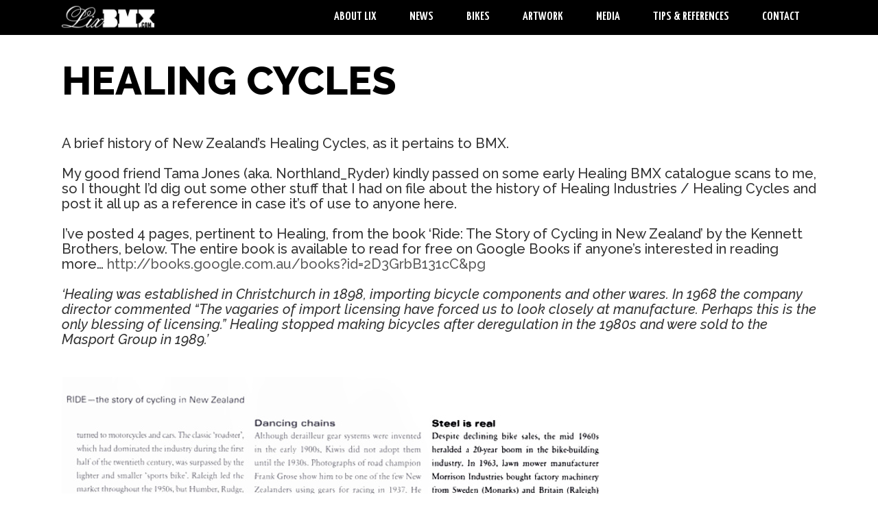

--- FILE ---
content_type: text/html; charset=UTF-8
request_url: https://lixbmx.com/healing-cycles-nz
body_size: 14411
content:

<!DOCTYPE html>
<html lang="en-US">
<head>
    <meta charset="UTF-8"/>

	
			
			            <meta name=viewport content="width=device-width,initial-scale=1,user-scalable=no">
        
	<link rel="profile" href="https://gmpg.org/xfn/11" />
	            <link rel="shortcut icon" type="image/x-icon" href="https://www.lixbmx.com/wp-content/themes/hazel/img/favicon.ico">
        <link rel="apple-touch-icon" href="https://www.lixbmx.com/wp-content/themes/hazel/img/favicon.ico"/>
    
	<meta name='robots' content='index, follow, max-image-preview:large, max-snippet:-1, max-video-preview:-1' />

	<!-- This site is optimized with the Yoast SEO Premium plugin v24.8 (Yoast SEO v24.8) - https://yoast.com/wordpress/plugins/seo/ -->
	<title>Healing Cycles (NZ) - Lix BMX</title>
	<link rel="canonical" href="https://lixbmx.com/healing-cycles-nz" />
	<meta property="og:locale" content="en_US" />
	<meta property="og:type" content="article" />
	<meta property="og:title" content="Healing Cycles (NZ)" />
	<meta property="og:url" content="https://lixbmx.com/healing-cycles-nz" />
	<meta property="og:site_name" content="Lix BMX" />
	<meta property="article:modified_time" content="2021-01-03T07:49:35+00:00" />
	<meta name="twitter:card" content="summary_large_image" />
	<meta name="twitter:label1" content="Est. reading time" />
	<meta name="twitter:data1" content="2 minutes" />
	<!-- / Yoast SEO Premium plugin. -->


<link rel='dns-prefetch' href='//kit.fontawesome.com' />
<link rel='dns-prefetch' href='//www.googletagmanager.com' />
<link rel='dns-prefetch' href='//fonts.googleapis.com' />
<link rel="alternate" type="application/rss+xml" title="Lix BMX &raquo; Feed" href="https://lixbmx.com/feed" />
<link rel="alternate" type="application/rss+xml" title="Lix BMX &raquo; Comments Feed" href="https://lixbmx.com/comments/feed" />
<link rel="alternate" title="oEmbed (JSON)" type="application/json+oembed" href="https://lixbmx.com/wp-json/oembed/1.0/embed?url=https%3A%2F%2Flixbmx.com%2Fhealing-cycles-nz" />
<link rel="alternate" title="oEmbed (XML)" type="text/xml+oembed" href="https://lixbmx.com/wp-json/oembed/1.0/embed?url=https%3A%2F%2Flixbmx.com%2Fhealing-cycles-nz&#038;format=xml" />
<style id='wp-img-auto-sizes-contain-inline-css' type='text/css'>
img:is([sizes=auto i],[sizes^="auto," i]){contain-intrinsic-size:3000px 1500px}
/*# sourceURL=wp-img-auto-sizes-contain-inline-css */
</style>
<link rel='stylesheet' id='creativ_shortcodes-css' href='https://lixbmx.com/wp-content/plugins/creativ-shortcodes//includes/shortcodes.css?ver=6.9' type='text/css' media='all' />
<link rel='stylesheet' id='creativ_shortcodes_fontawesome-css' href='https://lixbmx.com/wp-content/plugins/creativ-shortcodes//fonts/fontawesome/css/font-awesome.min.css?ver=6.9' type='text/css' media='all' />
<link rel='stylesheet' id='creativ_shortcodes_fontello-css' href='https://lixbmx.com/wp-content/plugins/creativ-shortcodes//fonts/fontello/css/fontello.css?ver=6.9' type='text/css' media='all' />
<link rel='stylesheet' id='formidable-css' href='https://lixbmx.com/wp-content/plugins/formidable/css/formidableforms11.css?ver=105435' type='text/css' media='all' />
<link rel='stylesheet' id='layerslider-css' href='https://lixbmx.com/wp-content/plugins/LayerSlider/assets/static/layerslider/css/layerslider.css?ver=7.11.2' type='text/css' media='all' />
<style id='wp-emoji-styles-inline-css' type='text/css'>

	img.wp-smiley, img.emoji {
		display: inline !important;
		border: none !important;
		box-shadow: none !important;
		height: 1em !important;
		width: 1em !important;
		margin: 0 0.07em !important;
		vertical-align: -0.1em !important;
		background: none !important;
		padding: 0 !important;
	}
/*# sourceURL=wp-emoji-styles-inline-css */
</style>
<style id='font-awesome-svg-styles-default-inline-css' type='text/css'>
.svg-inline--fa {
  display: inline-block;
  height: 1em;
  overflow: visible;
  vertical-align: -.125em;
}
/*# sourceURL=font-awesome-svg-styles-default-inline-css */
</style>
<link rel='stylesheet' id='font-awesome-svg-styles-css' href='https://lixbmx.com/wp-content/uploads/sites/11/font-awesome/v6.2.1/css/svg-with-js.css' type='text/css' media='all' />
<style id='font-awesome-svg-styles-inline-css' type='text/css'>
   .wp-block-font-awesome-icon svg::before,
   .wp-rich-text-font-awesome-icon svg::before {content: unset;}
/*# sourceURL=font-awesome-svg-styles-inline-css */
</style>
<link rel='stylesheet' id='hazel-default-style-css' href='https://lixbmx.com/wp-content/themes/hazel/style.css?ver=6.9' type='text/css' media='all' />
<link rel='stylesheet' id='hazel-font-awesome-css' href='https://lixbmx.com/wp-content/themes/hazel/css/font-awesome/css/font-awesome.min.css?ver=6.9' type='text/css' media='all' />
<link rel='stylesheet' id='hazel-elegant-icons-css' href='https://lixbmx.com/wp-content/themes/hazel/css/elegant-icons/css/elegant-icons.min.css?ver=6.9' type='text/css' media='all' />
<link rel='stylesheet' id='mediaelement-css' href='https://lixbmx.com/wp-includes/js/mediaelement/mediaelementplayer-legacy.min.css?ver=4.2.17' type='text/css' media='all' />
<link rel='stylesheet' id='wp-mediaelement-css' href='https://lixbmx.com/wp-includes/js/mediaelement/wp-mediaelement.min.css?ver=6.9' type='text/css' media='all' />
<link rel='stylesheet' id='hazel-stylesheet-css' href='https://lixbmx.com/wp-content/themes/hazel/css/stylesheet.css?ver=6.9' type='text/css' media='all' />
<link rel='stylesheet' id='hazel-responsive-css' href='https://lixbmx.com/wp-content/themes/hazel/css/responsive.min.css?ver=6.9' type='text/css' media='all' />
<link rel='stylesheet' id='hazel-style-dynamic-responsive-css' href='https://lixbmx.com/wp-content/themes/hazel/css/style_dynamic_responsive_ms_id_11.css?ver=1732272444' type='text/css' media='all' />
<link rel='stylesheet' id='hazel-mac-stylesheet-css' href='https://lixbmx.com/wp-content/themes/hazel/css/mac_stylesheet.css?ver=6.9' type='text/css' media='all' />
<link rel='stylesheet' id='hazel-style-dynamic-css' href='https://lixbmx.com/wp-content/themes/hazel/css/style_dynamic_ms_id_11.css?ver=1732272444' type='text/css' media='all' />
<link rel='stylesheet' id='js_composer_front-css' href='https://lixbmx.com/wp-content/plugins/js_composer/assets/css/js_composer.min.css?ver=7.9' type='text/css' media='all' />
<link rel='stylesheet' id='hazel-google-fonts-css' href='https://fonts.googleapis.com/css?family=Source+Sans+Pro%3A100%2C100i%2C200%2C200i%2C300%2C300i%2C400%2C400i%2C500%2C500i%2C600%2C600i%2C700%2C700i%2C800%2C800i%2C900%2C900i%7COpen+Sans%3A100%2C100i%2C200%2C200i%2C300%2C300i%2C400%2C400i%2C500%2C500i%2C600%2C600i%2C700%2C700i%2C800%2C800i%2C900%2C900i%7CRaleway%3A100%2C100i%2C200%2C200i%2C300%2C300i%2C400%2C400i%2C500%2C500i%2C600%2C600i%2C700%2C700i%2C800%2C800i%2C900%2C900i%7CYanone+Kaffeesatz%3A100%2C100i%2C200%2C200i%2C300%2C300i%2C400%2C400i%2C500%2C500i%2C600%2C600i%2C700%2C700i%2C800%2C800i%2C900%2C900i&#038;subset=latin%2Clatin-ext&#038;ver=1.0.0' type='text/css' media='all' />
<link rel='stylesheet' id='fancybox-css' href='https://lixbmx.com/wp-content/plugins/easy-fancybox/fancybox/1.5.4/jquery.fancybox.min.css?ver=6.9' type='text/css' media='screen' />
<style id='fancybox-inline-css' type='text/css'>
#fancybox-outer{background:#ffffff}#fancybox-content{background:#ffffff;border-color:#ffffff;color:#000000;}#fancybox-title,#fancybox-title-float-main{color:#fff}
/*# sourceURL=fancybox-inline-css */
</style>
<link rel='stylesheet' id='elementor-frontend-css' href='https://lixbmx.com/wp-content/plugins/elementor/assets/css/frontend.min.css?ver=3.30.3' type='text/css' media='all' />
<link rel='stylesheet' id='eael-general-css' href='https://lixbmx.com/wp-content/plugins/essential-addons-for-elementor-lite/assets/front-end/css/view/general.min.css?ver=6.1.18' type='text/css' media='all' />
<script type="text/javascript" src="https://lixbmx.com/wp-includes/js/jquery/jquery.min.js?ver=3.7.1" id="jquery-core-js"></script>
<script type="text/javascript" src="https://lixbmx.com/wp-includes/js/jquery/jquery-migrate.min.js?ver=3.4.1" id="jquery-migrate-js"></script>
<script type="text/javascript" src="https://lixbmx.com/wp-content/plugins/creativ-shortcodes//includes/shortcodes.js?ver=6.9" id="creativ_shortcodes_js-js"></script>
<script type="text/javascript" id="layerslider-utils-js-extra">
/* <![CDATA[ */
var LS_Meta = {"v":"7.11.2","fixGSAP":"1"};
//# sourceURL=layerslider-utils-js-extra
/* ]]> */
</script>
<script type="text/javascript" src="https://lixbmx.com/wp-content/plugins/LayerSlider/assets/static/layerslider/js/layerslider.utils.js?ver=7.11.2" id="layerslider-utils-js"></script>
<script type="text/javascript" src="https://lixbmx.com/wp-content/plugins/LayerSlider/assets/static/layerslider/js/layerslider.kreaturamedia.jquery.js?ver=7.11.2" id="layerslider-js"></script>
<script type="text/javascript" src="https://lixbmx.com/wp-content/plugins/LayerSlider/assets/static/layerslider/js/layerslider.transitions.js?ver=7.11.2" id="layerslider-transitions-js"></script>
<script defer crossorigin="anonymous" type="text/javascript" src="https://kit.fontawesome.com/d4afcb3a05.js" id="font-awesome-official-js"></script>

<!-- Google tag (gtag.js) snippet added by Site Kit -->
<!-- Google Analytics snippet added by Site Kit -->
<script type="text/javascript" src="https://www.googletagmanager.com/gtag/js?id=GT-MB6FDC2B" id="google_gtagjs-js" async></script>
<script type="text/javascript" id="google_gtagjs-js-after">
/* <![CDATA[ */
window.dataLayer = window.dataLayer || [];function gtag(){dataLayer.push(arguments);}
gtag("set","linker",{"domains":["lixbmx.com"]});
gtag("js", new Date());
gtag("set", "developer_id.dZTNiMT", true);
gtag("config", "GT-MB6FDC2B");
//# sourceURL=google_gtagjs-js-after
/* ]]> */
</script>
<script></script><meta name="generator" content="Powered by LayerSlider 7.11.2 - Build Heros, Sliders, and Popups. Create Animations and Beautiful, Rich Web Content as Easy as Never Before on WordPress." />
<!-- LayerSlider updates and docs at: https://layerslider.com -->
<link rel="https://api.w.org/" href="https://lixbmx.com/wp-json/" /><link rel="alternate" title="JSON" type="application/json" href="https://lixbmx.com/wp-json/wp/v2/pages/1851" /><link rel="EditURI" type="application/rsd+xml" title="RSD" href="https://lixbmx.com/xmlrpc.php?rsd" />
<meta name="generator" content="WordPress 6.9" />
<link rel='shortlink' href='https://lixbmx.com/?p=1851' />
<meta name="generator" content="Site Kit by Google 1.171.0" /><script>document.documentElement.className += " js";</script>
<script defer data-domain="lixbmx.com" src="https://analytics.jnp-lc.com/js/script.outbound-links.tagged-events.js"></script>
<script>
    document.addEventListener("contextmenu", function (e) {
        if (e.target.tagName === "IMG") {
            e.preventDefault();
            alert("Right-click is disabled on images.");
        }
    });
</script>
<meta name="generator" content="Elementor 3.30.3; features: e_font_icon_svg, additional_custom_breakpoints, e_element_cache; settings: css_print_method-external, google_font-enabled, font_display-auto">
			<style>
				.e-con.e-parent:nth-of-type(n+4):not(.e-lazyloaded):not(.e-no-lazyload),
				.e-con.e-parent:nth-of-type(n+4):not(.e-lazyloaded):not(.e-no-lazyload) * {
					background-image: none !important;
				}
				@media screen and (max-height: 1024px) {
					.e-con.e-parent:nth-of-type(n+3):not(.e-lazyloaded):not(.e-no-lazyload),
					.e-con.e-parent:nth-of-type(n+3):not(.e-lazyloaded):not(.e-no-lazyload) * {
						background-image: none !important;
					}
				}
				@media screen and (max-height: 640px) {
					.e-con.e-parent:nth-of-type(n+2):not(.e-lazyloaded):not(.e-no-lazyload),
					.e-con.e-parent:nth-of-type(n+2):not(.e-lazyloaded):not(.e-no-lazyload) * {
						background-image: none !important;
					}
				}
			</style>
			<meta name="generator" content="Powered by WPBakery Page Builder - drag and drop page builder for WordPress."/>
<noscript><style> .wpb_animate_when_almost_visible { opacity: 1; }</style></noscript></head>

<body class="wp-singular page-template page-template-full_width page-template-full_width-php page page-id-1851 wp-theme-hazel hazel-core-1.0.7 metaslider-plugin  select-theme-ver-4.7 wpb-js-composer js-comp-ver-7.9 vc_responsive elementor-default elementor-kit-14916">
        
    <section class="side_menu right">
		        <a href="#" target="_self" class="close_side_menu"></a>
		    </section>
    <div class="wrapper">
    <div class="wrapper_inner">
                    <header class="page_header with_border light fixed">
		        <div class="header_inner clearfix">

			            <div class="header_top_bottom_holder">
				                <div class="header_bottom clearfix" style='' >
					                    <div class="container">
                        <div class="container_inner clearfix">
														                            <div class="header_inner_left">
																                                    <div class="mobile_menu_button"><span><i class="fa fa-bars"></i></span></div>
								                                <div class="logo_wrapper">
									                                    <div class="q_logo"><a href="https://lixbmx.com/"><img class="normal" src="https://www.lixbmx.com/wp-content/uploads/sites/11/2014/03/lixBMX_header.png" alt="Logo"/><img class="light" src="https://www.lixbmx.com/wp-content/uploads/sites/11/2014/03/lixBMX_header.png" alt="Logo"/><img class="dark" src="https://www.lixbmx.com/wp-content/uploads/sites/11/2014/03/lixBMX_header.png" alt="Logo"/><img class="sticky" src="https://www.lixbmx.com/wp-content/uploads/sites/11/2014/03/lixBMX_header.png" alt="Logo"/></a></div>
									                                </div>
																                            </div>
																														                                    <div class="header_inner_right">
                                        <div class="side_menu_button_wrapper right">
																						                                            <div class="side_menu_button">
																																				                                            </div>
                                        </div>
                                    </div>
								                                <nav class="main_menu drop_down right">
									<ul id="menu-main-menu" class=""><li id="nav-menu-item-269" class="menu-item menu-item-type-post_type menu-item-object-page  narrow"><a href="https://lixbmx.com/about" class=""><i class="menu_icon fa blank"></i><span>About Lix</span><span class="plus"></span></a></li>
<li id="nav-menu-item-14556" class="menu-item menu-item-type-post_type menu-item-object-page  narrow"><a href="https://lixbmx.com/news" class=""><i class="menu_icon fa blank"></i><span>News</span><span class="plus"></span></a></li>
<li id="nav-menu-item-58" class="fa-chevron-down menu-item menu-item-type-custom menu-item-object-custom menu-item-has-children  has_sub narrow"><a href="#" class=""><i class="menu_icon fa blank"></i><span>Bikes</span><span class="plus"></span></a>
<div class="second"><div class="inner"><ul>
	<li id="nav-menu-item-3492" class="menu-item menu-item-type-post_type menu-item-object-page "><a href="https://lixbmx.com/colony-prody" class=""><i class="menu_icon fa blank"></i><span>Colony Prody Ltd Ed</span><span class="plus"></span></a></li>
	<li id="nav-menu-item-3211" class="menu-item menu-item-type-post_type menu-item-object-page "><a href="https://lixbmx.com/profile-24-pre-serial" class=""><i class="menu_icon fa blank"></i><span>Profile 24&#8243;</span><span class="plus"></span></a></li>
	<li id="nav-menu-item-59" class="menu-item menu-item-type-post_type menu-item-object-page "><a href="https://lixbmx.com/healing-freestyler" class=""><i class="menu_icon fa blank"></i><span>Healing Freestyler</span><span class="plus"></span></a></li>
	<li id="nav-menu-item-1335" class="menu-item menu-item-type-post_type menu-item-object-page "><a href="https://lixbmx.com/kuwahara-magician-pro" class=""><i class="menu_icon fa blank"></i><span>Kuwahara Magician Pro</span><span class="plus"></span></a></li>
	<li id="nav-menu-item-491" class="menu-item menu-item-type-post_type menu-item-object-page "><a href="https://lixbmx.com/pk-ripper" class=""><i class="menu_icon fa blank"></i><span>PK Ripper Team</span><span class="plus"></span></a></li>
	<li id="nav-menu-item-817" class="menu-item menu-item-type-post_type menu-item-object-page "><a href="https://lixbmx.com/madison-taipan" class=""><i class="menu_icon fa blank"></i><span>Koizumi Madison Taipan</span><span class="plus"></span></a></li>
	<li id="nav-menu-item-1094" class="menu-item menu-item-type-post_type menu-item-object-page "><a href="https://lixbmx.com/lixbmx-rawr-cobra-pro" class=""><i class="menu_icon fa blank"></i><span>&#8216;RAWR&#8217; Custom Pro</span><span class="plus"></span></a></li>
</ul></div></div>
</li>
<li id="nav-menu-item-159" class="fa-chevron-down menu-item menu-item-type-custom menu-item-object-custom menu-item-has-children  has_sub narrow"><a href="#" class=""><i class="menu_icon fa blank"></i><span>Artwork</span><span class="plus"></span></a>
<div class="second"><div class="inner"><ul>
	<li id="nav-menu-item-4158" class="menu-item menu-item-type-post_type menu-item-object-page "><a href="https://lixbmx.com/lightning-lix" class=""><i class="menu_icon fa blank"></i><span>Lightning Lix</span><span class="plus"></span></a></li>
	<li id="nav-menu-item-4157" class="menu-item menu-item-type-post_type menu-item-object-page "><a href="https://lixbmx.com/legends-stars" class=""><i class="menu_icon fa blank"></i><span>Legends &#038; Stars</span><span class="plus"></span></a></li>
	<li id="nav-menu-item-1666" class="menu-item menu-item-type-post_type menu-item-object-page "><a href="https://lixbmx.com/custom-build-design-sketches" class=""><i class="menu_icon fa blank"></i><span>Build Design Sketches</span><span class="plus"></span></a></li>
	<li id="nav-menu-item-144" class="menu-item menu-item-type-post_type menu-item-object-page "><a href="https://lixbmx.com/decal-artwork" class=""><i class="menu_icon fa blank"></i><span>Decal Artwork</span><span class="plus"></span></a></li>
</ul></div></div>
</li>
<li id="nav-menu-item-614" class="fa-chevron-down menu-item menu-item-type-custom menu-item-object-custom menu-item-has-children  has_sub narrow"><a href="#" class=""><i class="menu_icon fa blank"></i><span>Media</span><span class="plus"></span></a>
<div class="second"><div class="inner"><ul>
	<li id="nav-menu-item-3561" class="fa-chevron-right menu-item menu-item-type-custom menu-item-object-custom menu-item-has-children sub"><a href="" class=""><i class="menu_icon fa blank"></i><span>Photos</span><span class="plus"></span><i class="q_menu_arrow fa fa-angle-right"></i></a>
	<ul>
		<li id="nav-menu-item-3962" class="menu-item menu-item-type-post_type menu-item-object-page "><a href="https://lixbmx.com/art-bmx-shoot" class=""><i class="menu_icon fa blank"></i><span>Art BMX Shoot</span><span class="plus"></span></a></li>
		<li id="nav-menu-item-4065" class="menu-item menu-item-type-post_type menu-item-object-page "><a href="https://lixbmx.com/radventures" class=""><i class="menu_icon fa blank"></i><span>Radventures</span><span class="plus"></span></a></li>
		<li id="nav-menu-item-4787" class="menu-item menu-item-type-post_type menu-item-object-page "><a href="https://lixbmx.com/seq-bmx-show-2015" class=""><i class="menu_icon fa blank"></i><span>SEQ BMX Show 2015</span><span class="plus"></span></a></li>
	</ul>
</li>
	<li id="nav-menu-item-154" class="fa-chevron-right menu-item menu-item-type-custom menu-item-object-custom menu-item-has-children sub"><a href="" class=""><i class="menu_icon fa blank"></i><span>Videos</span><span class="plus"></span><i class="q_menu_arrow fa fa-angle-right"></i></a>
	<ul>
		<li id="nav-menu-item-155" class="menu-item menu-item-type-post_type menu-item-object-page "><a href="https://lixbmx.com/my-videos" class=""><i class="menu_icon fa blank"></i><span>Videos by Lix</span><span class="plus"></span></a></li>
		<li id="nav-menu-item-158" class="menu-item menu-item-type-post_type menu-item-object-page "><a href="https://lixbmx.com/bmx-classics" class=""><i class="menu_icon fa blank"></i><span>Classic BMX Videos</span><span class="plus"></span></a></li>
		<li id="nav-menu-item-1810" class="menu-item menu-item-type-post_type menu-item-object-page "><a href="https://lixbmx.com/contemporary-videos" class=""><i class="menu_icon fa blank"></i><span>Contemporary Videos</span><span class="plus"></span></a></li>
	</ul>
</li>
	<li id="nav-menu-item-149" class="menu-item menu-item-type-post_type menu-item-object-page "><a href="https://lixbmx.com/press" class=""><i class="menu_icon fa blank"></i><span>Press</span><span class="plus"></span></a></li>
	<li id="nav-menu-item-272" class="menu-item menu-item-type-post_type menu-item-object-page "><a href="https://lixbmx.com/music" class=""><i class="menu_icon fa blank"></i><span>Music by Lix</span><span class="plus"></span></a></li>
</ul></div></div>
</li>
<li id="nav-menu-item-1471" class="fa-chevron-down menu-item menu-item-type-custom menu-item-object-custom current-menu-ancestor current-menu-parent menu-item-has-children active has_sub narrow"><a href="#" class=" current "><i class="menu_icon fa blank"></i><span>Tips &#038; References</span><span class="plus"></span></a>
<div class="second"><div class="inner"><ul>
	<li id="nav-menu-item-1735" class="menu-item menu-item-type-post_type menu-item-object-page "><a href="https://lixbmx.com/tips-for-tracing-survivor-decals" class=""><i class="menu_icon fa blank"></i><span>Tracing Frame Decals</span><span class="plus"></span></a></li>
	<li id="nav-menu-item-2860" class="menu-item menu-item-type-post_type menu-item-object-page "><a href="https://lixbmx.com/de-anodising" class=""><i class="menu_icon fa blank"></i><span>De-Anodising</span><span class="plus"></span></a></li>
	<li id="nav-menu-item-2867" class="menu-item menu-item-type-post_type menu-item-object-page "><a href="https://lixbmx.com/polishing" class=""><i class="menu_icon fa blank"></i><span>Polishing</span><span class="plus"></span></a></li>
	<li id="nav-menu-item-4435" class="menu-item menu-item-type-post_type menu-item-object-page "><a href="https://lixbmx.com/electrochemical-etching" class=""><i class="menu_icon fa blank"></i><span>Electrochemical Etching</span><span class="plus"></span></a></li>
	<li id="nav-menu-item-1539" class="menu-item menu-item-type-post_type menu-item-object-page "><a href="https://lixbmx.com/seat-re-covering" class=""><i class="menu_icon fa blank"></i><span>Re-Covering a Seat</span><span class="plus"></span></a></li>
	<li id="nav-menu-item-3419" class="menu-item menu-item-type-post_type menu-item-object-page "><a href="https://lixbmx.com/coaster-conversion" class=""><i class="menu_icon fa blank"></i><span>Coaster Conversion</span><span class="plus"></span></a></li>
	<li id="nav-menu-item-1862" class="menu-item menu-item-type-post_type menu-item-object-page current-menu-item page_item page-item-1851 current_page_item "><a href="https://lixbmx.com/healing-cycles-nz" class=""><i class="menu_icon fa blank"></i><span>History of Healing Cycles (NZ)</span><span class="plus"></span></a></li>
	<li id="nav-menu-item-284" class="menu-item menu-item-type-post_type menu-item-object-page "><a href="https://lixbmx.com/glossary" class=""><i class="menu_icon fa blank"></i><span>Glossary</span><span class="plus"></span></a></li>
</ul></div></div>
</li>
<li id="nav-menu-item-388" class="menu-item menu-item-type-post_type menu-item-object-page  narrow"><a href="https://lixbmx.com/contact" class=""><i class="menu_icon fa blank"></i><span>Contact</span><span class="plus"></span></a></li>
</ul>                                </nav>
																							                                <nav class="mobile_menu">
									<ul id="menu-main-menu-1" class=""><li id="mobile-menu-item-269" class="menu-item menu-item-type-post_type menu-item-object-page "><a href="https://lixbmx.com/about" class=""><span>About Lix</span></a><span class="mobile_arrow"><i class="fa fa-angle-right"></i><i class="fa fa-angle-down"></i></span></li>
<li id="mobile-menu-item-14556" class="menu-item menu-item-type-post_type menu-item-object-page "><a href="https://lixbmx.com/news" class=""><span>News</span></a><span class="mobile_arrow"><i class="fa fa-angle-right"></i><i class="fa fa-angle-down"></i></span></li>
<li id="mobile-menu-item-58" class="fa-chevron-down menu-item menu-item-type-custom menu-item-object-custom menu-item-has-children  has_sub"><a href="#" class=""><span>Bikes</span></a><span class="mobile_arrow"><i class="fa fa-angle-right"></i><i class="fa fa-angle-down"></i></span>
<ul class="sub_menu">
	<li id="mobile-menu-item-3492" class="menu-item menu-item-type-post_type menu-item-object-page "><a href="https://lixbmx.com/colony-prody" class=""><span>Colony Prody Ltd Ed</span></a><span class="mobile_arrow"><i class="fa fa-angle-right"></i><i class="fa fa-angle-down"></i></span></li>
	<li id="mobile-menu-item-3211" class="menu-item menu-item-type-post_type menu-item-object-page "><a href="https://lixbmx.com/profile-24-pre-serial" class=""><span>Profile 24&#8243;</span></a><span class="mobile_arrow"><i class="fa fa-angle-right"></i><i class="fa fa-angle-down"></i></span></li>
	<li id="mobile-menu-item-59" class="menu-item menu-item-type-post_type menu-item-object-page "><a href="https://lixbmx.com/healing-freestyler" class=""><span>Healing Freestyler</span></a><span class="mobile_arrow"><i class="fa fa-angle-right"></i><i class="fa fa-angle-down"></i></span></li>
	<li id="mobile-menu-item-1335" class="menu-item menu-item-type-post_type menu-item-object-page "><a href="https://lixbmx.com/kuwahara-magician-pro" class=""><span>Kuwahara Magician Pro</span></a><span class="mobile_arrow"><i class="fa fa-angle-right"></i><i class="fa fa-angle-down"></i></span></li>
	<li id="mobile-menu-item-491" class="menu-item menu-item-type-post_type menu-item-object-page "><a href="https://lixbmx.com/pk-ripper" class=""><span>PK Ripper Team</span></a><span class="mobile_arrow"><i class="fa fa-angle-right"></i><i class="fa fa-angle-down"></i></span></li>
	<li id="mobile-menu-item-817" class="menu-item menu-item-type-post_type menu-item-object-page "><a href="https://lixbmx.com/madison-taipan" class=""><span>Koizumi Madison Taipan</span></a><span class="mobile_arrow"><i class="fa fa-angle-right"></i><i class="fa fa-angle-down"></i></span></li>
	<li id="mobile-menu-item-1094" class="menu-item menu-item-type-post_type menu-item-object-page "><a href="https://lixbmx.com/lixbmx-rawr-cobra-pro" class=""><span>&#8216;RAWR&#8217; Custom Pro</span></a><span class="mobile_arrow"><i class="fa fa-angle-right"></i><i class="fa fa-angle-down"></i></span></li>
</ul>
</li>
<li id="mobile-menu-item-159" class="fa-chevron-down menu-item menu-item-type-custom menu-item-object-custom menu-item-has-children  has_sub"><a href="#" class=""><span>Artwork</span></a><span class="mobile_arrow"><i class="fa fa-angle-right"></i><i class="fa fa-angle-down"></i></span>
<ul class="sub_menu">
	<li id="mobile-menu-item-4158" class="menu-item menu-item-type-post_type menu-item-object-page "><a href="https://lixbmx.com/lightning-lix" class=""><span>Lightning Lix</span></a><span class="mobile_arrow"><i class="fa fa-angle-right"></i><i class="fa fa-angle-down"></i></span></li>
	<li id="mobile-menu-item-4157" class="menu-item menu-item-type-post_type menu-item-object-page "><a href="https://lixbmx.com/legends-stars" class=""><span>Legends &#038; Stars</span></a><span class="mobile_arrow"><i class="fa fa-angle-right"></i><i class="fa fa-angle-down"></i></span></li>
	<li id="mobile-menu-item-1666" class="menu-item menu-item-type-post_type menu-item-object-page "><a href="https://lixbmx.com/custom-build-design-sketches" class=""><span>Build Design Sketches</span></a><span class="mobile_arrow"><i class="fa fa-angle-right"></i><i class="fa fa-angle-down"></i></span></li>
	<li id="mobile-menu-item-144" class="menu-item menu-item-type-post_type menu-item-object-page "><a href="https://lixbmx.com/decal-artwork" class=""><span>Decal Artwork</span></a><span class="mobile_arrow"><i class="fa fa-angle-right"></i><i class="fa fa-angle-down"></i></span></li>
</ul>
</li>
<li id="mobile-menu-item-614" class="fa-chevron-down menu-item menu-item-type-custom menu-item-object-custom menu-item-has-children  has_sub"><a href="#" class=""><span>Media</span></a><span class="mobile_arrow"><i class="fa fa-angle-right"></i><i class="fa fa-angle-down"></i></span>
<ul class="sub_menu">
	<li id="mobile-menu-item-3561" class="fa-chevron-right menu-item menu-item-type-custom menu-item-object-custom menu-item-has-children  has_sub"><a href="" class=""><span>Photos</span></a><span class="mobile_arrow"><i class="fa fa-angle-right"></i><i class="fa fa-angle-down"></i></span>
	<ul class="sub_menu">
		<li id="mobile-menu-item-3962" class="menu-item menu-item-type-post_type menu-item-object-page "><a href="https://lixbmx.com/art-bmx-shoot" class=""><span>Art BMX Shoot</span></a><span class="mobile_arrow"><i class="fa fa-angle-right"></i><i class="fa fa-angle-down"></i></span></li>
		<li id="mobile-menu-item-4065" class="menu-item menu-item-type-post_type menu-item-object-page "><a href="https://lixbmx.com/radventures" class=""><span>Radventures</span></a><span class="mobile_arrow"><i class="fa fa-angle-right"></i><i class="fa fa-angle-down"></i></span></li>
		<li id="mobile-menu-item-4787" class="menu-item menu-item-type-post_type menu-item-object-page "><a href="https://lixbmx.com/seq-bmx-show-2015" class=""><span>SEQ BMX Show 2015</span></a><span class="mobile_arrow"><i class="fa fa-angle-right"></i><i class="fa fa-angle-down"></i></span></li>
	</ul>
</li>
	<li id="mobile-menu-item-154" class="fa-chevron-right menu-item menu-item-type-custom menu-item-object-custom menu-item-has-children  has_sub"><a href="" class=""><span>Videos</span></a><span class="mobile_arrow"><i class="fa fa-angle-right"></i><i class="fa fa-angle-down"></i></span>
	<ul class="sub_menu">
		<li id="mobile-menu-item-155" class="menu-item menu-item-type-post_type menu-item-object-page "><a href="https://lixbmx.com/my-videos" class=""><span>Videos by Lix</span></a><span class="mobile_arrow"><i class="fa fa-angle-right"></i><i class="fa fa-angle-down"></i></span></li>
		<li id="mobile-menu-item-158" class="menu-item menu-item-type-post_type menu-item-object-page "><a href="https://lixbmx.com/bmx-classics" class=""><span>Classic BMX Videos</span></a><span class="mobile_arrow"><i class="fa fa-angle-right"></i><i class="fa fa-angle-down"></i></span></li>
		<li id="mobile-menu-item-1810" class="menu-item menu-item-type-post_type menu-item-object-page "><a href="https://lixbmx.com/contemporary-videos" class=""><span>Contemporary Videos</span></a><span class="mobile_arrow"><i class="fa fa-angle-right"></i><i class="fa fa-angle-down"></i></span></li>
	</ul>
</li>
	<li id="mobile-menu-item-149" class="menu-item menu-item-type-post_type menu-item-object-page "><a href="https://lixbmx.com/press" class=""><span>Press</span></a><span class="mobile_arrow"><i class="fa fa-angle-right"></i><i class="fa fa-angle-down"></i></span></li>
	<li id="mobile-menu-item-272" class="menu-item menu-item-type-post_type menu-item-object-page "><a href="https://lixbmx.com/music" class=""><span>Music by Lix</span></a><span class="mobile_arrow"><i class="fa fa-angle-right"></i><i class="fa fa-angle-down"></i></span></li>
</ul>
</li>
<li id="mobile-menu-item-1471" class="fa-chevron-down menu-item menu-item-type-custom menu-item-object-custom current-menu-ancestor current-menu-parent menu-item-has-children active has_sub"><a href="#" class=" current "><span>Tips &#038; References</span></a><span class="mobile_arrow"><i class="fa fa-angle-right"></i><i class="fa fa-angle-down"></i></span>
<ul class="sub_menu">
	<li id="mobile-menu-item-1735" class="menu-item menu-item-type-post_type menu-item-object-page "><a href="https://lixbmx.com/tips-for-tracing-survivor-decals" class=""><span>Tracing Frame Decals</span></a><span class="mobile_arrow"><i class="fa fa-angle-right"></i><i class="fa fa-angle-down"></i></span></li>
	<li id="mobile-menu-item-2860" class="menu-item menu-item-type-post_type menu-item-object-page "><a href="https://lixbmx.com/de-anodising" class=""><span>De-Anodising</span></a><span class="mobile_arrow"><i class="fa fa-angle-right"></i><i class="fa fa-angle-down"></i></span></li>
	<li id="mobile-menu-item-2867" class="menu-item menu-item-type-post_type menu-item-object-page "><a href="https://lixbmx.com/polishing" class=""><span>Polishing</span></a><span class="mobile_arrow"><i class="fa fa-angle-right"></i><i class="fa fa-angle-down"></i></span></li>
	<li id="mobile-menu-item-4435" class="menu-item menu-item-type-post_type menu-item-object-page "><a href="https://lixbmx.com/electrochemical-etching" class=""><span>Electrochemical Etching</span></a><span class="mobile_arrow"><i class="fa fa-angle-right"></i><i class="fa fa-angle-down"></i></span></li>
	<li id="mobile-menu-item-1539" class="menu-item menu-item-type-post_type menu-item-object-page "><a href="https://lixbmx.com/seat-re-covering" class=""><span>Re-Covering a Seat</span></a><span class="mobile_arrow"><i class="fa fa-angle-right"></i><i class="fa fa-angle-down"></i></span></li>
	<li id="mobile-menu-item-3419" class="menu-item menu-item-type-post_type menu-item-object-page "><a href="https://lixbmx.com/coaster-conversion" class=""><span>Coaster Conversion</span></a><span class="mobile_arrow"><i class="fa fa-angle-right"></i><i class="fa fa-angle-down"></i></span></li>
	<li id="mobile-menu-item-1862" class="menu-item menu-item-type-post_type menu-item-object-page current-menu-item page_item page-item-1851 current_page_item "><a href="https://lixbmx.com/healing-cycles-nz" class=""><span>History of Healing Cycles (NZ)</span></a><span class="mobile_arrow"><i class="fa fa-angle-right"></i><i class="fa fa-angle-down"></i></span></li>
	<li id="mobile-menu-item-284" class="menu-item menu-item-type-post_type menu-item-object-page "><a href="https://lixbmx.com/glossary" class=""><span>Glossary</span></a><span class="mobile_arrow"><i class="fa fa-angle-right"></i><i class="fa fa-angle-down"></i></span></li>
</ul>
</li>
<li id="mobile-menu-item-388" class="menu-item menu-item-type-post_type menu-item-object-page "><a href="https://lixbmx.com/contact" class=""><span>Contact</span></a><span class="mobile_arrow"><i class="fa fa-angle-right"></i><i class="fa fa-angle-down"></i></span></li>
</ul>                                </nav>
								                            </div>
                        </div>
						                    </div>
                </div>
            </div>

    </header>
		    <a id='back_to_top' href='#'>
			<span class="fa-stack">
				<span class="arrow_carrot-up"></span>
			</span>
    </a>

        <div class="content content_top_margin">
			            <div class="content_inner">	<div class="full_width">
	<div class="full_width_inner">
										<div class="wpb-content-wrapper"><div     class="vc_row wpb_row section  grid_section" style=' text-align:left;'><div class=" section_inner clearfix"><div class='section_inner_margin clearfix'><div class="wpb_column vc_column_container vc_col-sm-12"><div class="vc_column-inner"><div class="wpb_wrapper"><div class="vc_empty_space"   style="height: 32px"><span class="vc_empty_space_inner"></span></div>
	<div class="wpb_text_column wpb_content_element ">
		<div class="wpb_wrapper">
			<h1>HEALING CYCLES</h1>
<p>&nbsp;</p>
<p>&nbsp;</p>
<p>A brief history of New Zealand&#8217;s Healing Cycles, as it pertains to BMX.</p>
<p>&nbsp;</p>
<p>My good friend Tama Jones (aka. Northland_Ryder) kindly passed on some early Healing BMX catalogue scans to me, so I thought I&#8217;d dig out some other stuff that I had on file about the history of Healing Industries / Healing Cycles and post it all up as a reference in case it&#8217;s of use to anyone here.</p>
<p>&nbsp;</p>
<p>I&#8217;ve posted 4 pages, pertinent to Healing, from the book &#8216;Ride: The Story of Cycling in New Zealand&#8217; by the Kennett Brothers, below. The entire book is available to read for free on Google Books if anyone&#8217;s interested in reading more&#8230; <a title="'Ride; The Story of Cycling in New Zealand' on Google Books" href="https://books.google.com.au/books?id=2D3GrbB131cC&amp;pg" target="_blank" rel="noopener">http://books.google.com.au/books?id=2D3GrbB131cC&amp;pg</a></p>
<p>&nbsp;</p>
<p><em>&#8216;Healing was established in Christchurch in 1898, importing bicycle components and other wares. In 1968 the company director commented &#8220;The vagaries of import licensing have forced us to look closely at manufacture. Perhaps this is the only blessing of licensing.&#8221; Healing stopped making bicycles after deregulation in the 1980s and were sold to the Masport Group in 1989.&#8217;</em></p>
<p>&nbsp;</p>
<p>&nbsp;</p>
<p><img fetchpriority="high" decoding="async" class="alignnone size-full wp-image-1855" src="/wp-content/uploads/sites/11/2013/04/Healing_History_p1_800.jpg" alt="Healing Cycles History p1" width="800" height="612" srcset="https://lixbmx.com/wp-content/uploads/sites/11/2013/04/Healing_History_p1_800.jpg 800w, https://lixbmx.com/wp-content/uploads/sites/11/2013/04/Healing_History_p1_800-300x229.jpg 300w" sizes="(max-width: 800px) 100vw, 800px" /></p>
<p>&nbsp;</p>
<p><img decoding="async" class="alignnone size-full wp-image-1856" src="/wp-content/uploads/sites/11/2013/04/Healing_History_p2_800.jpg" alt="Healing Cycles History p2" width="800" height="621" srcset="https://lixbmx.com/wp-content/uploads/sites/11/2013/04/Healing_History_p2_800.jpg 800w, https://lixbmx.com/wp-content/uploads/sites/11/2013/04/Healing_History_p2_800-300x232.jpg 300w" sizes="(max-width: 800px) 100vw, 800px" /></p>
<p>&nbsp;</p>
<p><img decoding="async" class="alignnone size-full wp-image-1857" src="/wp-content/uploads/sites/11/2013/04/Healing_History_p3_800.jpg" alt="Healing Cycles History p3" width="800" height="616" srcset="https://lixbmx.com/wp-content/uploads/sites/11/2013/04/Healing_History_p3_800.jpg 800w, https://lixbmx.com/wp-content/uploads/sites/11/2013/04/Healing_History_p3_800-300x231.jpg 300w" sizes="(max-width: 800px) 100vw, 800px" /></p>
<p>&nbsp;</p>
<p><img loading="lazy" decoding="async" class="alignnone size-full wp-image-1858" src="/wp-content/uploads/sites/11/2013/04/Healing_History_p4_800.jpg" alt="Healing Cycles History p4" width="800" height="620" srcset="https://lixbmx.com/wp-content/uploads/sites/11/2013/04/Healing_History_p4_800.jpg 800w, https://lixbmx.com/wp-content/uploads/sites/11/2013/04/Healing_History_p4_800-300x232.jpg 300w" sizes="(max-width: 800px) 100vw, 800px" /></p>
<p>&nbsp;</p>
<p>&nbsp;</p>
<h3>Healing BMX:</h3>
<p>&nbsp;</p>
<p>Below are early 80s Healing BMX catalogue pages (thanks Tama!), featuring the Healing Redline MkIII, Healing SuperMax 2, HMX-500, HMX-600, Mini-Max and Hi-Max. The inclusion of the SuperMax &#8216;2&#8217; (the SuperMax &#8216;1&#8217; had a single gusset and dates between 1978-80) makes me guess this catalogue is probably from around 1981.</p>
<p>&nbsp;</p>
<p>&nbsp;</p>
<p><img loading="lazy" decoding="async" class="alignnone size-full wp-image-1852" src="/wp-content/uploads/sites/11/2013/04/Healing_catalogue-p1_800.jpg" alt="Healing Cycles catalogue p1" width="800" height="577" srcset="https://lixbmx.com/wp-content/uploads/sites/11/2013/04/Healing_catalogue-p1_800.jpg 800w, https://lixbmx.com/wp-content/uploads/sites/11/2013/04/Healing_catalogue-p1_800-300x216.jpg 300w" sizes="(max-width: 800px) 100vw, 800px" /></p>
<p>&nbsp;</p>
<p><img loading="lazy" decoding="async" class="alignnone size-full wp-image-1853" src="/wp-content/uploads/sites/11/2013/04/Healing_catalogue-p2_800.jpg" alt="Healing Cycles catalogue p2" width="800" height="577" srcset="https://lixbmx.com/wp-content/uploads/sites/11/2013/04/Healing_catalogue-p2_800.jpg 800w, https://lixbmx.com/wp-content/uploads/sites/11/2013/04/Healing_catalogue-p2_800-300x216.jpg 300w" sizes="(max-width: 800px) 100vw, 800px" /></p>
<p>&nbsp;</p>
<p><img loading="lazy" decoding="async" class="alignnone size-full wp-image-1854" src="/wp-content/uploads/sites/11/2013/04/Healing_catalogue-p3_800.jpg" alt="Healing Cycles catalogue-p3" width="800" height="578" srcset="https://lixbmx.com/wp-content/uploads/sites/11/2013/04/Healing_catalogue-p3_800.jpg 800w, https://lixbmx.com/wp-content/uploads/sites/11/2013/04/Healing_catalogue-p3_800-300x216.jpg 300w" sizes="(max-width: 800px) 100vw, 800px" /></p>
<p>&nbsp;</p>
<p>&nbsp;</p>
<p>Parts lists varied year to year from the catalogue specs, but generally high-quality Japanese parts like Tange, Nitto and Sugino were released on these NZ manufactured frames. The HMX 500/600 came with Tange TX1200 forks, BUT they were sized to fit a 22.2 Nitto MX1 stem (differentiating them from the standard/usual Tange 21.1 forks) and are hence very hard to come by now.</p>
<p>&nbsp;</p>
<p>&nbsp;</p>
<h3>Healing&#8217;s brief foray into the freestyle scene</h3>
<p>&nbsp;</p>
<p>The Healing Freestyler was only released in 1986, after importation was deregulated, and just before the company closed its doors. The Healing Freestyler more commonly came as a looptail frameset manufactured in the Merida factory in Taiwan (M6-XXXXX serial on the bottom bracket), the same frame design as the Hutch Wind Styler (note the Hutch-style fork drop-outs) and Australian Malvern Star Maxi Freestyle, but with the addition of a kicktail loop behind the seat like the Canadian Raleigh Freestyle. There was also a more scarce non-looptail version of the Healing Freestyler, but I don&#8217;t have any info as to where it was manufactured (W6XXXXXX dropout stamped serial). Pics of both below&#8230;</p>
<p>&nbsp;</p>
<p>My looptail &#8217;86 Healing Freestyler (restored, custom build):</p>
<p>&nbsp;</p>
<p>&nbsp;</p>
<p><img loading="lazy" decoding="async" class="alignnone size-full wp-image-1859" src="/wp-content/uploads/sites/11/2013/04/HealingFreestyler-REV-2067-800.jpg" alt="1986 Healing Freestyler restored BMX" width="800" height="551" srcset="https://lixbmx.com/wp-content/uploads/sites/11/2013/04/HealingFreestyler-REV-2067-800.jpg 800w, https://lixbmx.com/wp-content/uploads/sites/11/2013/04/HealingFreestyler-REV-2067-800-300x206.jpg 300w" sizes="(max-width: 800px) 100vw, 800px" /></p>
<p>&nbsp;</p>
<p>&nbsp;</p>
<p>Non-looptail &#8217;86 Healing Freestyler (survivor, prior to restoring by Fishie):</p>
<p>&nbsp;</p>
<p>&nbsp;</p>
<p><img loading="lazy" decoding="async" class="alignnone size-full wp-image-1860" src="/wp-content/uploads/sites/11/2013/04/Survivor_Healing_Freestyler.jpg" alt="1986 Survivor Healing Freestyler BMX" width="800" height="600" srcset="https://lixbmx.com/wp-content/uploads/sites/11/2013/04/Survivor_Healing_Freestyler.jpg 800w, https://lixbmx.com/wp-content/uploads/sites/11/2013/04/Survivor_Healing_Freestyler-300x225.jpg 300w" sizes="(max-width: 800px) 100vw, 800px" /></p>

		</div> 
	</div> <div class="vc_empty_space"   style="height: 32px"><span class="vc_empty_space_inner"></span></div></div></div></div></div></div></div>
</div>										 
												</div>
	</div>	
	
	<div class="content_bottom" >
                            	</div>

    </div>
</div>
<footer class="footer_border_columns">
	<div class="footer_inner clearfix">
					<div class="footer_top_holder">
				<div class="footer_top">
										<div class="container">
						<div class="container_inner">
																							<div class="four_columns clearfix">
										<div class="qode_column column1">
											<div class="column_inner">
																							</div>
										</div>
										<div class="qode_column column2">
											<div class="column_inner">
																							</div>
										</div>
										<div class="qode_column column3">
											<div class="column_inner">
																							</div>
										</div>
										<div class="qode_column column4">
											<div class="column_inner">
																							</div>
										</div>
									</div>
																						</div>
					</div>
								</div>
			</div>
							<div class="footer_bottom_holder">
				<div class="footer_bottom">
									</div>
			</div>
			</div>
</footer>
</div>
</div>
<script type="speculationrules">
{"prefetch":[{"source":"document","where":{"and":[{"href_matches":"/*"},{"not":{"href_matches":["/wp-*.php","/wp-admin/*","/wp-content/uploads/sites/11/*","/wp-content/*","/wp-content/plugins/*","/wp-content/themes/hazel/*","/*\\?(.+)"]}},{"not":{"selector_matches":"a[rel~=\"nofollow\"]"}},{"not":{"selector_matches":".no-prefetch, .no-prefetch a"}}]},"eagerness":"conservative"}]}
</script>
			<script>
				const lazyloadRunObserver = () => {
					const lazyloadBackgrounds = document.querySelectorAll( `.e-con.e-parent:not(.e-lazyloaded)` );
					const lazyloadBackgroundObserver = new IntersectionObserver( ( entries ) => {
						entries.forEach( ( entry ) => {
							if ( entry.isIntersecting ) {
								let lazyloadBackground = entry.target;
								if( lazyloadBackground ) {
									lazyloadBackground.classList.add( 'e-lazyloaded' );
								}
								lazyloadBackgroundObserver.unobserve( entry.target );
							}
						});
					}, { rootMargin: '200px 0px 200px 0px' } );
					lazyloadBackgrounds.forEach( ( lazyloadBackground ) => {
						lazyloadBackgroundObserver.observe( lazyloadBackground );
					} );
				};
				const events = [
					'DOMContentLoaded',
					'elementor/lazyload/observe',
				];
				events.forEach( ( event ) => {
					document.addEventListener( event, lazyloadRunObserver );
				} );
			</script>
			<script type="text/html" id="wpb-modifications"> window.wpbCustomElement = 1; </script><script type="text/javascript" src="https://lixbmx.com/wp-content/themes/hazel/js/plugins/doubletaptogo.js?ver=6.9" id="doubletaptogo-js"></script>
<script type="text/javascript" src="https://lixbmx.com/wp-content/themes/hazel/js/plugins/modernizr.min.js?ver=6.9" id="modernizr-js"></script>
<script type="text/javascript" src="https://lixbmx.com/wp-content/themes/hazel/js/plugins/jquery.appear.js?ver=6.9" id="appear-js"></script>
<script type="text/javascript" src="https://lixbmx.com/wp-includes/js/hoverIntent.min.js?ver=1.10.2" id="hoverIntent-js"></script>
<script type="text/javascript" src="https://lixbmx.com/wp-includes/js/jquery/ui/core.min.js?ver=1.13.3" id="jquery-ui-core-js"></script>
<script type="text/javascript" src="https://lixbmx.com/wp-includes/js/jquery/ui/mouse.min.js?ver=1.13.3" id="jquery-ui-mouse-js"></script>
<script type="text/javascript" src="https://lixbmx.com/wp-includes/js/jquery/ui/draggable.min.js?ver=1.13.3" id="jquery-ui-draggable-js"></script>
<script type="text/javascript" src="https://lixbmx.com/wp-includes/js/jquery/ui/droppable.min.js?ver=1.13.3" id="jquery-ui-droppable-js"></script>
<script type="text/javascript" src="https://lixbmx.com/wp-includes/js/jquery/ui/resizable.min.js?ver=1.13.3" id="jquery-ui-resizable-js"></script>
<script type="text/javascript" src="https://lixbmx.com/wp-includes/js/jquery/ui/selectable.min.js?ver=1.13.3" id="jquery-ui-selectable-js"></script>
<script type="text/javascript" src="https://lixbmx.com/wp-includes/js/jquery/ui/sortable.min.js?ver=1.13.3" id="jquery-ui-sortable-js"></script>
<script type="text/javascript" src="https://lixbmx.com/wp-includes/js/jquery/ui/accordion.min.js?ver=1.13.3" id="jquery-ui-accordion-js"></script>
<script type="text/javascript" src="https://lixbmx.com/wp-includes/js/jquery/ui/menu.min.js?ver=1.13.3" id="jquery-ui-menu-js"></script>
<script type="text/javascript" src="https://lixbmx.com/wp-includes/js/dist/dom-ready.min.js?ver=f77871ff7694fffea381" id="wp-dom-ready-js"></script>
<script type="text/javascript" src="https://lixbmx.com/wp-includes/js/dist/hooks.min.js?ver=dd5603f07f9220ed27f1" id="wp-hooks-js"></script>
<script type="text/javascript" src="https://lixbmx.com/wp-includes/js/dist/i18n.min.js?ver=c26c3dc7bed366793375" id="wp-i18n-js"></script>
<script type="text/javascript" id="wp-i18n-js-after">
/* <![CDATA[ */
wp.i18n.setLocaleData( { 'text direction\u0004ltr': [ 'ltr' ] } );
//# sourceURL=wp-i18n-js-after
/* ]]> */
</script>
<script type="text/javascript" src="https://lixbmx.com/wp-includes/js/dist/a11y.min.js?ver=cb460b4676c94bd228ed" id="wp-a11y-js"></script>
<script type="text/javascript" src="https://lixbmx.com/wp-includes/js/jquery/ui/autocomplete.min.js?ver=1.13.3" id="jquery-ui-autocomplete-js"></script>
<script type="text/javascript" src="https://lixbmx.com/wp-includes/js/jquery/ui/controlgroup.min.js?ver=1.13.3" id="jquery-ui-controlgroup-js"></script>
<script type="text/javascript" src="https://lixbmx.com/wp-includes/js/jquery/ui/checkboxradio.min.js?ver=1.13.3" id="jquery-ui-checkboxradio-js"></script>
<script type="text/javascript" src="https://lixbmx.com/wp-includes/js/jquery/ui/button.min.js?ver=1.13.3" id="jquery-ui-button-js"></script>
<script type="text/javascript" src="https://lixbmx.com/wp-includes/js/jquery/ui/datepicker.min.js?ver=1.13.3" id="jquery-ui-datepicker-js"></script>
<script type="text/javascript" id="jquery-ui-datepicker-js-after">
/* <![CDATA[ */
jQuery(function(jQuery){jQuery.datepicker.setDefaults({"closeText":"Close","currentText":"Today","monthNames":["January","February","March","April","May","June","July","August","September","October","November","December"],"monthNamesShort":["Jan","Feb","Mar","Apr","May","Jun","Jul","Aug","Sep","Oct","Nov","Dec"],"nextText":"Next","prevText":"Previous","dayNames":["Sunday","Monday","Tuesday","Wednesday","Thursday","Friday","Saturday"],"dayNamesShort":["Sun","Mon","Tue","Wed","Thu","Fri","Sat"],"dayNamesMin":["S","M","T","W","T","F","S"],"dateFormat":"MM d, yy","firstDay":1,"isRTL":false});});
//# sourceURL=jquery-ui-datepicker-js-after
/* ]]> */
</script>
<script type="text/javascript" src="https://lixbmx.com/wp-includes/js/jquery/ui/dialog.min.js?ver=1.13.3" id="jquery-ui-dialog-js"></script>
<script type="text/javascript" src="https://lixbmx.com/wp-includes/js/jquery/ui/effect.min.js?ver=1.13.3" id="jquery-effects-core-js"></script>
<script type="text/javascript" src="https://lixbmx.com/wp-includes/js/jquery/ui/effect-blind.min.js?ver=1.13.3" id="jquery-effects-blind-js"></script>
<script type="text/javascript" src="https://lixbmx.com/wp-includes/js/jquery/ui/effect-bounce.min.js?ver=1.13.3" id="jquery-effects-bounce-js"></script>
<script type="text/javascript" src="https://lixbmx.com/wp-includes/js/jquery/ui/effect-clip.min.js?ver=1.13.3" id="jquery-effects-clip-js"></script>
<script type="text/javascript" src="https://lixbmx.com/wp-includes/js/jquery/ui/effect-drop.min.js?ver=1.13.3" id="jquery-effects-drop-js"></script>
<script type="text/javascript" src="https://lixbmx.com/wp-includes/js/jquery/ui/effect-explode.min.js?ver=1.13.3" id="jquery-effects-explode-js"></script>
<script type="text/javascript" src="https://lixbmx.com/wp-includes/js/jquery/ui/effect-fade.min.js?ver=1.13.3" id="jquery-effects-fade-js"></script>
<script type="text/javascript" src="https://lixbmx.com/wp-includes/js/jquery/ui/effect-fold.min.js?ver=1.13.3" id="jquery-effects-fold-js"></script>
<script type="text/javascript" src="https://lixbmx.com/wp-includes/js/jquery/ui/effect-highlight.min.js?ver=1.13.3" id="jquery-effects-highlight-js"></script>
<script type="text/javascript" src="https://lixbmx.com/wp-includes/js/jquery/ui/effect-pulsate.min.js?ver=1.13.3" id="jquery-effects-pulsate-js"></script>
<script type="text/javascript" src="https://lixbmx.com/wp-includes/js/jquery/ui/effect-size.min.js?ver=1.13.3" id="jquery-effects-size-js"></script>
<script type="text/javascript" src="https://lixbmx.com/wp-includes/js/jquery/ui/effect-scale.min.js?ver=1.13.3" id="jquery-effects-scale-js"></script>
<script type="text/javascript" src="https://lixbmx.com/wp-includes/js/jquery/ui/effect-shake.min.js?ver=1.13.3" id="jquery-effects-shake-js"></script>
<script type="text/javascript" src="https://lixbmx.com/wp-includes/js/jquery/ui/effect-slide.min.js?ver=1.13.3" id="jquery-effects-slide-js"></script>
<script type="text/javascript" src="https://lixbmx.com/wp-includes/js/jquery/ui/effect-transfer.min.js?ver=1.13.3" id="jquery-effects-transfer-js"></script>
<script type="text/javascript" src="https://lixbmx.com/wp-includes/js/jquery/ui/progressbar.min.js?ver=1.13.3" id="jquery-ui-progressbar-js"></script>
<script type="text/javascript" src="https://lixbmx.com/wp-includes/js/jquery/ui/slider.min.js?ver=1.13.3" id="jquery-ui-slider-js"></script>
<script type="text/javascript" src="https://lixbmx.com/wp-includes/js/jquery/ui/spinner.min.js?ver=1.13.3" id="jquery-ui-spinner-js"></script>
<script type="text/javascript" src="https://lixbmx.com/wp-includes/js/jquery/ui/tabs.min.js?ver=1.13.3" id="jquery-ui-tabs-js"></script>
<script type="text/javascript" src="https://lixbmx.com/wp-includes/js/jquery/ui/tooltip.min.js?ver=1.13.3" id="jquery-ui-tooltip-js"></script>
<script type="text/javascript" src="https://lixbmx.com/wp-content/themes/hazel/js/plugins/absoluteCounter.min.js?ver=6.9" id="absoluteCounter-js"></script>
<script type="text/javascript" src="https://lixbmx.com/wp-content/themes/hazel/js/plugins/jquery.easy-pie-chart.js?ver=6.9" id="easypiechart-js"></script>
<script type="text/javascript" src="https://lixbmx.com/wp-content/themes/hazel/js/plugins/jquery.mixitup.min.js?ver=6.9" id="mixitup-js"></script>
<script type="text/javascript" src="https://lixbmx.com/wp-content/themes/hazel/js/plugins/jquery.nicescroll.min.js?ver=6.9" id="nicescroll-js"></script>
<script type="text/javascript" src="https://lixbmx.com/wp-content/plugins/js_composer/assets/lib/vendor/prettyphoto/js/jquery.prettyPhoto.min.js?ver=7.9" id="prettyphoto-js"></script>
<script type="text/javascript" src="https://lixbmx.com/wp-content/themes/hazel/js/plugins/jquery.fitvids.js?ver=6.9" id="fitvids-js"></script>
<script type="text/javascript" src="https://lixbmx.com/wp-content/themes/hazel/js/plugins/jquery.flexslider-min.js?ver=6.9" id="flexslider-js"></script>
<script type="text/javascript" id="mediaelement-core-js-before">
/* <![CDATA[ */
var mejsL10n = {"language":"en","strings":{"mejs.download-file":"Download File","mejs.install-flash":"You are using a browser that does not have Flash player enabled or installed. Please turn on your Flash player plugin or download the latest version from https://get.adobe.com/flashplayer/","mejs.fullscreen":"Fullscreen","mejs.play":"Play","mejs.pause":"Pause","mejs.time-slider":"Time Slider","mejs.time-help-text":"Use Left/Right Arrow keys to advance one second, Up/Down arrows to advance ten seconds.","mejs.live-broadcast":"Live Broadcast","mejs.volume-help-text":"Use Up/Down Arrow keys to increase or decrease volume.","mejs.unmute":"Unmute","mejs.mute":"Mute","mejs.volume-slider":"Volume Slider","mejs.video-player":"Video Player","mejs.audio-player":"Audio Player","mejs.captions-subtitles":"Captions/Subtitles","mejs.captions-chapters":"Chapters","mejs.none":"None","mejs.afrikaans":"Afrikaans","mejs.albanian":"Albanian","mejs.arabic":"Arabic","mejs.belarusian":"Belarusian","mejs.bulgarian":"Bulgarian","mejs.catalan":"Catalan","mejs.chinese":"Chinese","mejs.chinese-simplified":"Chinese (Simplified)","mejs.chinese-traditional":"Chinese (Traditional)","mejs.croatian":"Croatian","mejs.czech":"Czech","mejs.danish":"Danish","mejs.dutch":"Dutch","mejs.english":"English","mejs.estonian":"Estonian","mejs.filipino":"Filipino","mejs.finnish":"Finnish","mejs.french":"French","mejs.galician":"Galician","mejs.german":"German","mejs.greek":"Greek","mejs.haitian-creole":"Haitian Creole","mejs.hebrew":"Hebrew","mejs.hindi":"Hindi","mejs.hungarian":"Hungarian","mejs.icelandic":"Icelandic","mejs.indonesian":"Indonesian","mejs.irish":"Irish","mejs.italian":"Italian","mejs.japanese":"Japanese","mejs.korean":"Korean","mejs.latvian":"Latvian","mejs.lithuanian":"Lithuanian","mejs.macedonian":"Macedonian","mejs.malay":"Malay","mejs.maltese":"Maltese","mejs.norwegian":"Norwegian","mejs.persian":"Persian","mejs.polish":"Polish","mejs.portuguese":"Portuguese","mejs.romanian":"Romanian","mejs.russian":"Russian","mejs.serbian":"Serbian","mejs.slovak":"Slovak","mejs.slovenian":"Slovenian","mejs.spanish":"Spanish","mejs.swahili":"Swahili","mejs.swedish":"Swedish","mejs.tagalog":"Tagalog","mejs.thai":"Thai","mejs.turkish":"Turkish","mejs.ukrainian":"Ukrainian","mejs.vietnamese":"Vietnamese","mejs.welsh":"Welsh","mejs.yiddish":"Yiddish"}};
//# sourceURL=mediaelement-core-js-before
/* ]]> */
</script>
<script type="text/javascript" src="https://lixbmx.com/wp-includes/js/mediaelement/mediaelement-and-player.min.js?ver=4.2.17" id="mediaelement-core-js"></script>
<script type="text/javascript" src="https://lixbmx.com/wp-includes/js/mediaelement/mediaelement-migrate.min.js?ver=6.9" id="mediaelement-migrate-js"></script>
<script type="text/javascript" id="mediaelement-js-extra">
/* <![CDATA[ */
var _wpmejsSettings = {"pluginPath":"/wp-includes/js/mediaelement/","classPrefix":"mejs-","stretching":"responsive","audioShortcodeLibrary":"mediaelement","videoShortcodeLibrary":"mediaelement"};
//# sourceURL=mediaelement-js-extra
/* ]]> */
</script>
<script type="text/javascript" src="https://lixbmx.com/wp-includes/js/mediaelement/wp-mediaelement.min.js?ver=6.9" id="wp-mediaelement-js"></script>
<script type="text/javascript" src="https://lixbmx.com/wp-content/themes/hazel/js/plugins/infiniteScroll.min.js?ver=6.9" id="infiniteScroll-js"></script>
<script type="text/javascript" src="https://lixbmx.com/wp-content/themes/hazel/js/plugins/jquery.waitforimages.js?ver=6.9" id="waitForImages-js"></script>
<script type="text/javascript" src="https://lixbmx.com/wp-includes/js/jquery/jquery.form.min.js?ver=4.3.0" id="jquery-form-js"></script>
<script type="text/javascript" src="https://lixbmx.com/wp-content/themes/hazel/js/plugins/waypoints.min.js?ver=6.9" id="waypoints-js"></script>
<script type="text/javascript" src="https://lixbmx.com/wp-content/themes/hazel/js/plugins/jplayer.min.js?ver=6.9" id="jPlayer-js"></script>
<script type="text/javascript" src="https://lixbmx.com/wp-content/themes/hazel/js/plugins/bootstrap.carousel.js?ver=6.9" id="bootstrapCarousel-js"></script>
<script type="text/javascript" src="https://lixbmx.com/wp-content/themes/hazel/js/plugins/skrollr.js?ver=6.9" id="skrollr-js"></script>
<script type="text/javascript" src="https://lixbmx.com/wp-content/themes/hazel/js/plugins/Chart.min.js?ver=6.9" id="chart-js"></script>
<script type="text/javascript" src="https://lixbmx.com/wp-content/themes/hazel/js/plugins/jquery.easing.1.3.js?ver=6.9" id="easing-js"></script>
<script type="text/javascript" src="https://lixbmx.com/wp-content/themes/hazel/js/plugins/jquery.carouFredSel-6.2.1.js?ver=6.9" id="carouFredSel-js"></script>
<script type="text/javascript" src="https://lixbmx.com/wp-content/themes/hazel/js/plugins/lemmon-slider.js?ver=6.9" id="lemmonSlider-js"></script>
<script type="text/javascript" src="https://lixbmx.com/wp-content/themes/hazel/js/plugins/jquery.mousewheel.min.js?ver=6.9" id="mousewheel-js"></script>
<script type="text/javascript" src="https://lixbmx.com/wp-content/themes/hazel/js/plugins/jquery.touchSwipe.min.js?ver=6.9" id="touchSwipe-js"></script>
<script type="text/javascript" src="https://lixbmx.com/wp-content/plugins/js_composer/assets/lib/vendor/node_modules/isotope-layout/dist/isotope.pkgd.min.js?ver=7.9" id="isotope-js"></script>
<script type="text/javascript" src="https://lixbmx.com/wp-content/themes/hazel/js/default_dynamic_ms_id_11.js?ver=1732272444" id="hazel-default-dynamic-js"></script>
<script type="text/javascript" src="https://lixbmx.com/wp-content/themes/hazel/js/default.min.js?ver=6.9" id="hazel-default-js"></script>
<script type="text/javascript" src="https://lixbmx.com/wp-includes/js/comment-reply.min.js?ver=6.9" id="comment-reply-js" async="async" data-wp-strategy="async" fetchpriority="low"></script>
<script type="text/javascript" src="https://lixbmx.com/wp-content/plugins/js_composer/assets/js/dist/js_composer_front.min.js?ver=7.9" id="wpb_composer_front_js-js"></script>
<script type="text/javascript" id="qode-like-js-extra">
/* <![CDATA[ */
var qodeLike = {"ajaxurl":"https://lixbmx.com/wp-admin/admin-ajax.php"};
//# sourceURL=qode-like-js-extra
/* ]]> */
</script>
<script type="text/javascript" src="https://lixbmx.com/wp-content/themes/hazel/js/qode-like.js?ver=1.0" id="qode-like-js"></script>
<script type="text/javascript" src="https://lixbmx.com/wp-content/plugins/easy-fancybox/vendor/purify.min.js?ver=6.9" id="fancybox-purify-js"></script>
<script type="text/javascript" id="jquery-fancybox-js-extra">
/* <![CDATA[ */
var efb_i18n = {"close":"Close","next":"Next","prev":"Previous","startSlideshow":"Start slideshow","toggleSize":"Toggle size"};
//# sourceURL=jquery-fancybox-js-extra
/* ]]> */
</script>
<script type="text/javascript" src="https://lixbmx.com/wp-content/plugins/easy-fancybox/fancybox/1.5.4/jquery.fancybox.min.js?ver=6.9" id="jquery-fancybox-js"></script>
<script type="text/javascript" id="jquery-fancybox-js-after">
/* <![CDATA[ */
var fb_timeout, fb_opts={'autoScale':true,'showCloseButton':true,'width':560,'height':340,'margin':20,'pixelRatio':'false','padding':10,'centerOnScroll':false,'enableEscapeButton':true,'speedIn':300,'speedOut':300,'overlayShow':true,'hideOnOverlayClick':true,'overlayColor':'#000','overlayOpacity':0.6,'minViewportWidth':320,'minVpHeight':320,'disableCoreLightbox':'true','enableBlockControls':'true','fancybox_openBlockControls':'true' };
if(typeof easy_fancybox_handler==='undefined'){
var easy_fancybox_handler=function(){
jQuery([".nolightbox","a.wp-block-file__button","a.pin-it-button","a[href*='pinterest.com\/pin\/create']","a[href*='facebook.com\/share']","a[href*='twitter.com\/share']"].join(',')).addClass('nofancybox');
jQuery('a.fancybox-close').on('click',function(e){e.preventDefault();jQuery.fancybox.close()});
/* IMG */
						var unlinkedImageBlocks=jQuery(".wp-block-image > img:not(.nofancybox,figure.nofancybox>img)");
						unlinkedImageBlocks.wrap(function() {
							var href = jQuery( this ).attr( "src" );
							return "<a href='" + href + "'></a>";
						});
var fb_IMG_select=jQuery('a[href*=".jpg" i]:not(.nofancybox,li.nofancybox>a,figure.nofancybox>a),area[href*=".jpg" i]:not(.nofancybox),a[href*=".png" i]:not(.nofancybox,li.nofancybox>a,figure.nofancybox>a),area[href*=".png" i]:not(.nofancybox),a[href*=".webp" i]:not(.nofancybox,li.nofancybox>a,figure.nofancybox>a),area[href*=".webp" i]:not(.nofancybox),a[href*=".jpeg" i]:not(.nofancybox,li.nofancybox>a,figure.nofancybox>a),area[href*=".jpeg" i]:not(.nofancybox)');
fb_IMG_select.addClass('fancybox image');
var fb_IMG_sections=jQuery('.gallery,.wp-block-gallery,.tiled-gallery,.wp-block-jetpack-tiled-gallery,.ngg-galleryoverview,.ngg-imagebrowser,.nextgen_pro_blog_gallery,.nextgen_pro_film,.nextgen_pro_horizontal_filmstrip,.ngg-pro-masonry-wrapper,.ngg-pro-mosaic-container,.nextgen_pro_sidescroll,.nextgen_pro_slideshow,.nextgen_pro_thumbnail_grid,.tiled-gallery');
fb_IMG_sections.each(function(){jQuery(this).find(fb_IMG_select).attr('rel','gallery-'+fb_IMG_sections.index(this));});
jQuery('a.fancybox,area.fancybox,.fancybox>a').each(function(){jQuery(this).fancybox(jQuery.extend(true,{},fb_opts,{'transition':'elastic','transitionIn':'elastic','transitionOut':'elastic','opacity':false,'hideOnContentClick':false,'titleShow':true,'titlePosition':'over','titleFromAlt':true,'showNavArrows':true,'enableKeyboardNav':true,'cyclic':false,'mouseWheel':'true','changeSpeed':250,'changeFade':300}))});
};};
jQuery(easy_fancybox_handler);jQuery(document).on('post-load',easy_fancybox_handler);

//# sourceURL=jquery-fancybox-js-after
/* ]]> */
</script>
<script type="text/javascript" id="eael-general-js-extra">
/* <![CDATA[ */
var localize = {"ajaxurl":"https://lixbmx.com/wp-admin/admin-ajax.php","nonce":"5b40a4fd9f","i18n":{"added":"Added ","compare":"Compare","loading":"Loading..."},"eael_translate_text":{"required_text":"is a required field","invalid_text":"Invalid","billing_text":"Billing","shipping_text":"Shipping","fg_mfp_counter_text":"of"},"page_permalink":"https://lixbmx.com/healing-cycles-nz","cart_redirectition":"no","cart_page_url":"","el_breakpoints":{"mobile":{"label":"Mobile Portrait","value":767,"default_value":767,"direction":"max","is_enabled":true},"mobile_extra":{"label":"Mobile Landscape","value":880,"default_value":880,"direction":"max","is_enabled":false},"tablet":{"label":"Tablet Portrait","value":1024,"default_value":1024,"direction":"max","is_enabled":true},"tablet_extra":{"label":"Tablet Landscape","value":1200,"default_value":1200,"direction":"max","is_enabled":false},"laptop":{"label":"Laptop","value":1366,"default_value":1366,"direction":"max","is_enabled":false},"widescreen":{"label":"Widescreen","value":2400,"default_value":2400,"direction":"min","is_enabled":false}},"ParticleThemesData":{"default":"{\"particles\":{\"number\":{\"value\":160,\"density\":{\"enable\":true,\"value_area\":800}},\"color\":{\"value\":\"#ffffff\"},\"shape\":{\"type\":\"circle\",\"stroke\":{\"width\":0,\"color\":\"#000000\"},\"polygon\":{\"nb_sides\":5},\"image\":{\"src\":\"img/github.svg\",\"width\":100,\"height\":100}},\"opacity\":{\"value\":0.5,\"random\":false,\"anim\":{\"enable\":false,\"speed\":1,\"opacity_min\":0.1,\"sync\":false}},\"size\":{\"value\":3,\"random\":true,\"anim\":{\"enable\":false,\"speed\":40,\"size_min\":0.1,\"sync\":false}},\"line_linked\":{\"enable\":true,\"distance\":150,\"color\":\"#ffffff\",\"opacity\":0.4,\"width\":1},\"move\":{\"enable\":true,\"speed\":6,\"direction\":\"none\",\"random\":false,\"straight\":false,\"out_mode\":\"out\",\"bounce\":false,\"attract\":{\"enable\":false,\"rotateX\":600,\"rotateY\":1200}}},\"interactivity\":{\"detect_on\":\"canvas\",\"events\":{\"onhover\":{\"enable\":true,\"mode\":\"repulse\"},\"onclick\":{\"enable\":true,\"mode\":\"push\"},\"resize\":true},\"modes\":{\"grab\":{\"distance\":400,\"line_linked\":{\"opacity\":1}},\"bubble\":{\"distance\":400,\"size\":40,\"duration\":2,\"opacity\":8,\"speed\":3},\"repulse\":{\"distance\":200,\"duration\":0.4},\"push\":{\"particles_nb\":4},\"remove\":{\"particles_nb\":2}}},\"retina_detect\":true}","nasa":"{\"particles\":{\"number\":{\"value\":250,\"density\":{\"enable\":true,\"value_area\":800}},\"color\":{\"value\":\"#ffffff\"},\"shape\":{\"type\":\"circle\",\"stroke\":{\"width\":0,\"color\":\"#000000\"},\"polygon\":{\"nb_sides\":5},\"image\":{\"src\":\"img/github.svg\",\"width\":100,\"height\":100}},\"opacity\":{\"value\":1,\"random\":true,\"anim\":{\"enable\":true,\"speed\":1,\"opacity_min\":0,\"sync\":false}},\"size\":{\"value\":3,\"random\":true,\"anim\":{\"enable\":false,\"speed\":4,\"size_min\":0.3,\"sync\":false}},\"line_linked\":{\"enable\":false,\"distance\":150,\"color\":\"#ffffff\",\"opacity\":0.4,\"width\":1},\"move\":{\"enable\":true,\"speed\":1,\"direction\":\"none\",\"random\":true,\"straight\":false,\"out_mode\":\"out\",\"bounce\":false,\"attract\":{\"enable\":false,\"rotateX\":600,\"rotateY\":600}}},\"interactivity\":{\"detect_on\":\"canvas\",\"events\":{\"onhover\":{\"enable\":true,\"mode\":\"bubble\"},\"onclick\":{\"enable\":true,\"mode\":\"repulse\"},\"resize\":true},\"modes\":{\"grab\":{\"distance\":400,\"line_linked\":{\"opacity\":1}},\"bubble\":{\"distance\":250,\"size\":0,\"duration\":2,\"opacity\":0,\"speed\":3},\"repulse\":{\"distance\":400,\"duration\":0.4},\"push\":{\"particles_nb\":4},\"remove\":{\"particles_nb\":2}}},\"retina_detect\":true}","bubble":"{\"particles\":{\"number\":{\"value\":15,\"density\":{\"enable\":true,\"value_area\":800}},\"color\":{\"value\":\"#1b1e34\"},\"shape\":{\"type\":\"polygon\",\"stroke\":{\"width\":0,\"color\":\"#000\"},\"polygon\":{\"nb_sides\":6},\"image\":{\"src\":\"img/github.svg\",\"width\":100,\"height\":100}},\"opacity\":{\"value\":0.3,\"random\":true,\"anim\":{\"enable\":false,\"speed\":1,\"opacity_min\":0.1,\"sync\":false}},\"size\":{\"value\":50,\"random\":false,\"anim\":{\"enable\":true,\"speed\":10,\"size_min\":40,\"sync\":false}},\"line_linked\":{\"enable\":false,\"distance\":200,\"color\":\"#ffffff\",\"opacity\":1,\"width\":2},\"move\":{\"enable\":true,\"speed\":8,\"direction\":\"none\",\"random\":false,\"straight\":false,\"out_mode\":\"out\",\"bounce\":false,\"attract\":{\"enable\":false,\"rotateX\":600,\"rotateY\":1200}}},\"interactivity\":{\"detect_on\":\"canvas\",\"events\":{\"onhover\":{\"enable\":false,\"mode\":\"grab\"},\"onclick\":{\"enable\":false,\"mode\":\"push\"},\"resize\":true},\"modes\":{\"grab\":{\"distance\":400,\"line_linked\":{\"opacity\":1}},\"bubble\":{\"distance\":400,\"size\":40,\"duration\":2,\"opacity\":8,\"speed\":3},\"repulse\":{\"distance\":200,\"duration\":0.4},\"push\":{\"particles_nb\":4},\"remove\":{\"particles_nb\":2}}},\"retina_detect\":true}","snow":"{\"particles\":{\"number\":{\"value\":450,\"density\":{\"enable\":true,\"value_area\":800}},\"color\":{\"value\":\"#fff\"},\"shape\":{\"type\":\"circle\",\"stroke\":{\"width\":0,\"color\":\"#000000\"},\"polygon\":{\"nb_sides\":5},\"image\":{\"src\":\"img/github.svg\",\"width\":100,\"height\":100}},\"opacity\":{\"value\":0.5,\"random\":true,\"anim\":{\"enable\":false,\"speed\":1,\"opacity_min\":0.1,\"sync\":false}},\"size\":{\"value\":5,\"random\":true,\"anim\":{\"enable\":false,\"speed\":40,\"size_min\":0.1,\"sync\":false}},\"line_linked\":{\"enable\":false,\"distance\":500,\"color\":\"#ffffff\",\"opacity\":0.4,\"width\":2},\"move\":{\"enable\":true,\"speed\":6,\"direction\":\"bottom\",\"random\":false,\"straight\":false,\"out_mode\":\"out\",\"bounce\":false,\"attract\":{\"enable\":false,\"rotateX\":600,\"rotateY\":1200}}},\"interactivity\":{\"detect_on\":\"canvas\",\"events\":{\"onhover\":{\"enable\":true,\"mode\":\"bubble\"},\"onclick\":{\"enable\":true,\"mode\":\"repulse\"},\"resize\":true},\"modes\":{\"grab\":{\"distance\":400,\"line_linked\":{\"opacity\":0.5}},\"bubble\":{\"distance\":400,\"size\":4,\"duration\":0.3,\"opacity\":1,\"speed\":3},\"repulse\":{\"distance\":200,\"duration\":0.4},\"push\":{\"particles_nb\":4},\"remove\":{\"particles_nb\":2}}},\"retina_detect\":true}","nyan_cat":"{\"particles\":{\"number\":{\"value\":150,\"density\":{\"enable\":false,\"value_area\":800}},\"color\":{\"value\":\"#ffffff\"},\"shape\":{\"type\":\"star\",\"stroke\":{\"width\":0,\"color\":\"#000000\"},\"polygon\":{\"nb_sides\":5},\"image\":{\"src\":\"http://wiki.lexisnexis.com/academic/images/f/fb/Itunes_podcast_icon_300.jpg\",\"width\":100,\"height\":100}},\"opacity\":{\"value\":0.5,\"random\":false,\"anim\":{\"enable\":false,\"speed\":1,\"opacity_min\":0.1,\"sync\":false}},\"size\":{\"value\":4,\"random\":true,\"anim\":{\"enable\":false,\"speed\":40,\"size_min\":0.1,\"sync\":false}},\"line_linked\":{\"enable\":false,\"distance\":150,\"color\":\"#ffffff\",\"opacity\":0.4,\"width\":1},\"move\":{\"enable\":true,\"speed\":14,\"direction\":\"left\",\"random\":false,\"straight\":true,\"out_mode\":\"out\",\"bounce\":false,\"attract\":{\"enable\":false,\"rotateX\":600,\"rotateY\":1200}}},\"interactivity\":{\"detect_on\":\"canvas\",\"events\":{\"onhover\":{\"enable\":false,\"mode\":\"grab\"},\"onclick\":{\"enable\":true,\"mode\":\"repulse\"},\"resize\":true},\"modes\":{\"grab\":{\"distance\":200,\"line_linked\":{\"opacity\":1}},\"bubble\":{\"distance\":400,\"size\":40,\"duration\":2,\"opacity\":8,\"speed\":3},\"repulse\":{\"distance\":200,\"duration\":0.4},\"push\":{\"particles_nb\":4},\"remove\":{\"particles_nb\":2}}},\"retina_detect\":true}"},"eael_login_nonce":"0020866fa7","eael_register_nonce":"c94dc73d05","eael_lostpassword_nonce":"90b62e0f04","eael_resetpassword_nonce":"cb25c9eeaf"};
//# sourceURL=eael-general-js-extra
/* ]]> */
</script>
<script type="text/javascript" src="https://lixbmx.com/wp-content/plugins/essential-addons-for-elementor-lite/assets/front-end/js/view/general.min.js?ver=6.1.18" id="eael-general-js"></script>
<script id="wp-emoji-settings" type="application/json">
{"baseUrl":"https://s.w.org/images/core/emoji/17.0.2/72x72/","ext":".png","svgUrl":"https://s.w.org/images/core/emoji/17.0.2/svg/","svgExt":".svg","source":{"concatemoji":"https://lixbmx.com/wp-includes/js/wp-emoji-release.min.js?ver=6.9"}}
</script>
<script type="module">
/* <![CDATA[ */
/*! This file is auto-generated */
const a=JSON.parse(document.getElementById("wp-emoji-settings").textContent),o=(window._wpemojiSettings=a,"wpEmojiSettingsSupports"),s=["flag","emoji"];function i(e){try{var t={supportTests:e,timestamp:(new Date).valueOf()};sessionStorage.setItem(o,JSON.stringify(t))}catch(e){}}function c(e,t,n){e.clearRect(0,0,e.canvas.width,e.canvas.height),e.fillText(t,0,0);t=new Uint32Array(e.getImageData(0,0,e.canvas.width,e.canvas.height).data);e.clearRect(0,0,e.canvas.width,e.canvas.height),e.fillText(n,0,0);const a=new Uint32Array(e.getImageData(0,0,e.canvas.width,e.canvas.height).data);return t.every((e,t)=>e===a[t])}function p(e,t){e.clearRect(0,0,e.canvas.width,e.canvas.height),e.fillText(t,0,0);var n=e.getImageData(16,16,1,1);for(let e=0;e<n.data.length;e++)if(0!==n.data[e])return!1;return!0}function u(e,t,n,a){switch(t){case"flag":return n(e,"\ud83c\udff3\ufe0f\u200d\u26a7\ufe0f","\ud83c\udff3\ufe0f\u200b\u26a7\ufe0f")?!1:!n(e,"\ud83c\udde8\ud83c\uddf6","\ud83c\udde8\u200b\ud83c\uddf6")&&!n(e,"\ud83c\udff4\udb40\udc67\udb40\udc62\udb40\udc65\udb40\udc6e\udb40\udc67\udb40\udc7f","\ud83c\udff4\u200b\udb40\udc67\u200b\udb40\udc62\u200b\udb40\udc65\u200b\udb40\udc6e\u200b\udb40\udc67\u200b\udb40\udc7f");case"emoji":return!a(e,"\ud83e\u1fac8")}return!1}function f(e,t,n,a){let r;const o=(r="undefined"!=typeof WorkerGlobalScope&&self instanceof WorkerGlobalScope?new OffscreenCanvas(300,150):document.createElement("canvas")).getContext("2d",{willReadFrequently:!0}),s=(o.textBaseline="top",o.font="600 32px Arial",{});return e.forEach(e=>{s[e]=t(o,e,n,a)}),s}function r(e){var t=document.createElement("script");t.src=e,t.defer=!0,document.head.appendChild(t)}a.supports={everything:!0,everythingExceptFlag:!0},new Promise(t=>{let n=function(){try{var e=JSON.parse(sessionStorage.getItem(o));if("object"==typeof e&&"number"==typeof e.timestamp&&(new Date).valueOf()<e.timestamp+604800&&"object"==typeof e.supportTests)return e.supportTests}catch(e){}return null}();if(!n){if("undefined"!=typeof Worker&&"undefined"!=typeof OffscreenCanvas&&"undefined"!=typeof URL&&URL.createObjectURL&&"undefined"!=typeof Blob)try{var e="postMessage("+f.toString()+"("+[JSON.stringify(s),u.toString(),c.toString(),p.toString()].join(",")+"));",a=new Blob([e],{type:"text/javascript"});const r=new Worker(URL.createObjectURL(a),{name:"wpTestEmojiSupports"});return void(r.onmessage=e=>{i(n=e.data),r.terminate(),t(n)})}catch(e){}i(n=f(s,u,c,p))}t(n)}).then(e=>{for(const n in e)a.supports[n]=e[n],a.supports.everything=a.supports.everything&&a.supports[n],"flag"!==n&&(a.supports.everythingExceptFlag=a.supports.everythingExceptFlag&&a.supports[n]);var t;a.supports.everythingExceptFlag=a.supports.everythingExceptFlag&&!a.supports.flag,a.supports.everything||((t=a.source||{}).concatemoji?r(t.concatemoji):t.wpemoji&&t.twemoji&&(r(t.twemoji),r(t.wpemoji)))});
//# sourceURL=https://lixbmx.com/wp-includes/js/wp-emoji-loader.min.js
/* ]]> */
</script>
<script></script><script defer src="https://static.cloudflareinsights.com/beacon.min.js/vcd15cbe7772f49c399c6a5babf22c1241717689176015" integrity="sha512-ZpsOmlRQV6y907TI0dKBHq9Md29nnaEIPlkf84rnaERnq6zvWvPUqr2ft8M1aS28oN72PdrCzSjY4U6VaAw1EQ==" data-cf-beacon='{"version":"2024.11.0","token":"f7fc32c4d4ae4586b8ae3a9fcbe198c3","r":1,"server_timing":{"name":{"cfCacheStatus":true,"cfEdge":true,"cfExtPri":true,"cfL4":true,"cfOrigin":true,"cfSpeedBrain":true},"location_startswith":null}}' crossorigin="anonymous"></script>
</body>
</html>

--- FILE ---
content_type: text/css
request_url: https://lixbmx.com/wp-content/themes/hazel/css/style_dynamic_responsive_ms_id_11.css?ver=1732272444
body_size: -610
content:
        @media only screen and (max-width: 1000px){
		            .header_bottom {
            background-color: #000000;
            }
				        }
        @media only screen and (min-width: 480px) and (max-width: 768px){

		            section.parallax_section_holder{
            height: auto !important;
            min-height: 400px;
            }
		
		        }

        @media only screen and (max-width: 480px){

		            section.parallax_section_holder{
            height: auto !important;
            min-height: 400px;
            }
		

		        }

        

--- FILE ---
content_type: text/css
request_url: https://lixbmx.com/wp-content/themes/hazel/css/style_dynamic_ms_id_11.css?ver=1732272444
body_size: 3243
content:
            /* Webkit */
            ::selection {
            background: #fcff45;
            }
				            /* Gecko/Mozilla */
            ::-moz-selection {
            background: #fcff45;
            }
		
		
            h1 a:hover,
            h2 a:hover,
            h3 a:hover,
            h4 a:hover,
            h5 a:hover,
            h6 a:hover,
            .blog_holder article.sticky .post_text h3 a,
            .blog_holder.masonry article.sticky .post_text h5 a,
            .blog_holder.masonry_full_width article.sticky .post_text h5 a,
            .blog_holder article .post_info,
            .blog_holder article .post_info a,
            .blog_holder article.format-quote .post_text:hover .post_info .social_share_dropdown span,
            .blog_holder article.format-link .post_text:hover .post_info .social_share_dropdown span,
            .latest_post_inner .post_comments:hover i,
            .blog_holder article .post_description a:hover,
            .blog_holder article .post_description .post_comments:hover,
            .blog_like a:hover i,
            .blog_like a.liked i,
            .blog_like a:hover span,
            .blog_holder article.format-quote .post_text i.qoute_mark,
            .blog_holder article.format-link .post_text i.link_mark,
            .single_tags  a,
            .widget .tagcloud a,
            .comment_holder .comment .text .replay,
            .comment_holder .comment .text .comment-reply-link,
            .comment_holder .comment .text .replay:hover,
            .comment_holder .comment .text .comment-reply-link:hover,
            div.comment_form form p.logged-in-as a,
            .blog_holder.masonry .post_author a,
            .blog_holder.masonry_full_width .post_author a,
            .blog_holder.masonry article .post_info a:hover,
            .blog_holder.masonry_full_width article .post_info a:hover,
            .q_masonry_blog article .q_masonry_blog_post_info a:hover,
            .latest_post_holder .post_info_section.date_hour_holder:hover,
            .latest_post_holder.boxes .latest_post_author_holder a,
            .latest_post_inner .post_infos a:hover,
            .latest_post_holder .post_info_section:hover .latest_post_info_icon,
            header:not(.with_hover_bg_color) nav.main_menu > ul > li:hover > a,
            nav.main_menu>ul>li.active > a,
            .drop_down .second .inner > ul > li > a:hover,
            .drop_down .second .inner ul li.sub ul li a:hover,
            nav.mobile_menu ul li a:hover,
            nav.mobile_menu ul li.active > a,
            .side_menu_button > a:hover,
            .mobile_menu_button span:hover,
            .vertical_menu ul li a:hover,
            .vertical_menu_toggle .second .inner ul li a:hover,
            .header_top #lang_sel ul li ul li a:hover,
            .header_top #lang_sel_click ul li ul li a:hover,
            .header_top #lang_sel_list ul li a.lang_sel_sel,
            .header_top #lang_sel_list ul li a:hover,
            aside .widget #lang_sel a.lang_sel_sel:hover,
            aside .widget #lang_sel_click a.lang_sel_sel:hover,
            aside .widget #lang_sel ul ul a:hover,
            aside .widget #lang_sel_click ul ul a:hover,
            aside .widget #lang_sel_list li a.lang_sel_sel,
            aside .widget #lang_sel_list li a:hover,
            .portfolio_detail .info .info_section_title,
            .portfolio_detail .info .info_section_title a,
            .portfolio_detail .social_share_icon,
            .portfolio_detail .social_share_holder:hover .social_share_title,
            .portfolio_navigation .portfolio_prev a:hover,
            .portfolio_navigation .portfolio_next a:hover,
            .portfolio_navigation .portfolio_button a:hover,
            .projects_holder article .portfolio_description .project_category,
            .projects_holder.hover_text article .project_category,
            .portfolio_slider li.item .project_category,
            .q_accordion_holder.accordion .ui-accordion-header:hover,
            .q_accordion_holder.accordion.with_icon .ui-accordion-header i,
            .q_accordion_holder.boxed .ui-state-active .tab-title,
            blockquote.with_quote_icon i,
            .q_dropcap,
            .testimonials .testimonial_text_inner p.testimonial_author span.author_company,
            .testimonial_content_inner .testimonial_author .company_position,
            .q_tabs .tabs-nav li.active a:hover,
            .q_tabs .tabs-nav li a:hover,
            .q_tabs.horizontal .tabs-nav li.active a,
            .price_in_table .value,
            .price_in_table .price,
            .q_font_elegant_holder.q_icon_shortcode:hover,
            .q_font_awsome_icon_holder.q_icon_shortcode:hover,
            .q_icon_with_title.normal_icon .icon_holder:hover .icon_text_icon,
            .box_holder_icon_inner.normal_icon .icon_holder_inner:hover .icon_text_icon,
            .q_progress_bars_icons_inner.square .bar.active i,
            .q_progress_bars_icons_inner.circle .bar.active i,
            .q_progress_bars_icons_inner.normal .bar.active i,
            .q_progress_bars_icons_inner .bar.active i.fa-circle,
            .q_progress_bars_icons_inner.square .bar.active .q_font_elegant_icon,
            .q_progress_bars_icons_inner.circle .bar.active .q_font_elegant_icon,
            .q_progress_bars_icons_inner.normal .bar.active .q_font_elegant_icon,
            .q_list.number ul>li:before,
            .social_share_list_holder ul li i:hover,
            .service_table_inner li.service_table_title_holder .service_table_icon,
            .qbutton:not(.white):hover,
            .load_more a:hover,
            .blog_load_more_button a:hover,
            #submit_comment:hover,
            .drop_down .wide .second ul li .qbutton:hover,
            .drop_down .wide .second ul li ul li .qbutton:hover,
            nav.content_menu ul li.active:hover i,
            nav.content_menu ul li:hover i,
            nav.content_menu ul li.active:hover a,
            nav.content_menu ul li:hover a,
            .more_facts_button:hover,
            aside.sidebar .widget a:hover,
            .header-widget.widget_nav_menu ul.menu li a:hover,
            .breadcrumb a:hover,
            .title.breadcrumbs_title .breadcrumb a:hover,
            .title.breadcrumbs_title .breadcrumb span.current,
            input.wpcf7-form-control.wpcf7-submit:not([disabled]):hover,
            .woocommerce-account .woocommerce-MyAccount-navigation ul li.is-active a,
            .woocommerce-account .woocommerce-MyAccount-navigation ul li a:hover,
            .select2-container--default.select2-container--open .select2-selection--single,
            .select2-container--default .select2-results__option[aria-selected=true],
            .select2-container--default .select2-results__option--highlighted[aria-selected]{
            color: #ff52d4;
            }

            .header_top #lang_sel > ul > li > a:hover,
            .header_top #lang_sel_click > ul > li> a:hover,
            .filter_holder ul li.active span,
            .filter_holder ul li:hover span,
            .q_social_icon_holder.normal_social:hover .simple_social,
            .q_steps_holder .circle_small:hover span,
            .q_steps_holder .circle_small:hover .step_title,
            .social_share_holder:hover > a{
            color: #ff52d4 !important;
            }

            .blog_holder article .post_text .post_info .post_author,
            .blog_holder article .post_text .post_info .time,
            .blog_holder article .post_text .post_info .post_category,
            .blog_holder article .post_text .post_info .post_comments,
            .blog_holder.masonry article .post_text .post_info .post_comments a,
            .blog_holder article .post_text .post_info .blog_like,
            .blog_holder article .post_text .post_info .blog_share,
            .drop_down .second,
            .drop_down .narrow .second .inner ul li ul,
            .header_top #lang_sel ul ul ,
            .header_top #lang_sel_click ul ul,
            .portfolio_slides .hover_feature_holder_inner .qbutton:hover,
            .q_accordion_holder.accordion .ui-accordion-header.ui-state-active .accordion_mark,
            .q_accordion_holder.accordion.boxed .ui-accordion-header.ui-state-active,
            .testimonials_holder.light .flex-direction-nav a:hover,
            .q_font_awsome_icon_square:hover,
            .q_font_awsome_icon_circle:hover,
            .q_font_elegant_holder.circle:hover,
            .q_font_elegant_holder.square:hover,
            .q_font_elegant_holder.circle:hover,
            .q_font_awsome_icon_circle:hover,
            .q_progress_bars_icons_inner.circle .bar .bar_noactive,
            .q_progress_bars_icons_inner.square .bar .bar_noactive,
            .page_share,
            .q_steps_holder .circle_small_wrapper,
            .animated_icon_inner span.animated_icon_back .animated_icon,
            .qbutton,
            .load_more a,
            .blog_load_more_button a,
            .post-password-form input[type="submit"],
            #submit_comment,
            #submit_comment:hover,
            .drop_down .wide .second ul li .qbutton,
            .drop_down .wide .second ul li ul li .qbutton,
            .qbutton.white:hover,
            .qbutton.solid_color,
            .qbutton:hover,
            .post-password-form input[type="submit"]:hover
            .header-widget.widget_nav_menu ul ul,
            #back_to_top:hover > span,
            input.wpcf7-form-control.wpcf7-submit,
            input.wpcf7-form-control.wpcf7-submit[disabled],
            input.wpcf7-form-control.wpcf7-submit:not([disabled]),
            input.wpcf7-form-control.wpcf7-submit:not([disabled]):hover{
            border-color: #ff52d4;
            }

            .q_icon_with_title .icon_holder:hover .icon_holder_inner,
            .q_icon_with_title .icon_holder:hover .fa-stack,
            .q_icon_with_title .icon_holder:hover .q_font_elegant_holder,
            .box_holder_icon_inner.circle .icon_holder_inner:hover,
            .box_holder_icon_inner.square .icon_holder_inner:hover,
            .box_holder_icon_inner.square .icon_holder_inner:hover .fa-stack,
            .box_holder_icon_inner.circle .icon_holder_inner:hover .fa-stack,
            .box_holder_icon_inner .icon_holder_inner:hover .q_font_elegant_holder.circle,
            .box_holder_icon_inner .icon_holder_inner:hover .q_font_elegant_holder.square,
            .q_circles_holder .q_circle_inner:hover .q_circle_inner2,
            .q_circles_holder .q_circle_inner:hover {
            border-color: #ff52d4 !important;
            }

            #respond textarea:focus,
            #respond input[type='text']:focus,
            .contact_form input[type='text']:focus,
            .contact_form  textarea:focus,
            .q_masonry_blog article.format-link:hover,
            .q_masonry_blog article.format-quote:hover,
            .latest_post_holder .latest_post_date .post_publish_day,
            .mejs-controls .mejs-time-rail .mejs-time-current,
            .mejs-controls .mejs-time-rail .mejs-time-handle,
            .mejs-controls .mejs-horizontal-volume-slider .mejs-horizontal-volume-current,
            .popup_menu:hover .line,
            .popup_menu:hover .line:after,
            .popup_menu:hover .line:before,
            .projects_holder .hover_icon_holder .hover_icon,
            .portfolio_slider .hover_icon_holder .hover_icon,
            .projects_holder .hover_icon_holder.portfolio_like,
            .portfolio_slider .hover_icon_holder.portfolio_like,
            .projects_masonry_holder .hover_icon_holder.portfolio_like,
            .q_accordion_holder.accordion .ui-accordion-header.ui-state-active .accordion_mark_icon,
            .q_dropcap.circle,
            .q_dropcap.square,
            .gallery_holder ul li .gallery_hover i,
            .testimonials_holder.light .flex-direction-nav a:hover,
            .q_tabs.vertical .tabs-nav li.active a,
            .q_tabs.boxed .tabs-nav li.active a,
            .q_message,
            .q_price_table.active .active_text,
            .price_table_inner .price_button a:hover,
            .active .price_table_inner .price_button a,
            .q_list.circle ul>li:before,
            .q_list.number.circle_number ul>li:before,
            .vc_text_separator.full div,
            .q_pie_graf_legend ul li .color_holder,
            .q_line_graf_legend ul li .color_holder,
            .q_team .q_team_text_inner .separator,
            .circle_item .circle:hover,
            .qode_call_to_action.container,
            .animated_icon_inner span.animated_icon_back .animated_icon,
            .q_progress_bar .progress_content,
            .q_progress_bars_vertical .progress_content_outer .progress_content,
            .qbutton,
            .load_more a,
            .post-password-form input[type="submit"],
            .blog_load_more_button a,
            #submit_comment,
            .drop_down .wide .second ul li .qbutton,
            .drop_down .wide .second ul li ul li .qbutton,
            .qbutton.white:hover,
            .qbutton.solid_color,
            #wp-calendar td#today,
            #back_to_top:hover > span,
            .latest_post_holder.boxes .q_font_elegant_holder.circle,
            .blog_holder.masonry article .q_font_elegant_holder.circle,
            input.wpcf7-form-control.wpcf7-submit,
            div.wpcf7-response-output.wpcf7-mail-sent-ok,
            div.wpcf7-response-output.wpcf7-validation-errors{
            background-color: #ff52d4;
            }

            .blog_holder article.format-link .post_text:hover .post_text_inner,
            .blog_holder article.format-quote .post_text:hover .post_text_inner,
            .q_icon_with_title .icon_holder:hover .fa-stack,
            .q_icon_with_title.circle .icon_holder:hover .q_font_elegant_holder,
            .q_icon_with_title.square .icon_holder:hover .q_font_elegant_holder,
            .box_holder_icon_inner.square .icon_holder_inner:hover .fa-stack,
            .box_holder_icon_inner.circle .icon_holder_inner:hover .fa-stack,
            .box_holder_icon_inner .icon_holder_inner:hover .q_font_elegant_holder.circle,
            .box_holder_icon_inner .icon_holder_inner:hover .q_font_elegant_holder.square,
            .q_circles_holder .q_circle_inner:hover .q_circle_inner2 {
            background-color: #ff52d4 !important;
            }

			

		
		
				            body{
						 color: #333333; 			 font-size: 20px; 			font-weight: 500;            }
															            span.highlight {
            background-color: #fcff45;
            }
		
		            .header_bottom,
            .header_top {
            background-color: rgba(0,0,0,1);
            }

			
		
								            .content .container .container_inner.default_template_holder,
            body.page-template-blog-masonry-full-width-php .content .full_width {
            padding-top:44px;
            }
						            header.fixed.scrolled .header_bottom,
            header.fixed_hiding.scrolled .header_bottom,
            header.fixed.scrolled .header_top{
            background-color: rgba(0,0,0,1) !important;
            }
		
		

		            header.sticky .header_bottom{
            background-color: rgba(0,0,0,1) !important;
            }
		
		
            .header_top{
            background-color: rgba(0,0,0,1);
            }
				                header:not(.sticky):not(.scrolled) .header_bottom{
                border-bottom: 1px solid #000000;
                }

					            header.sticky .header_top{
            background-color: rgba(0,0,0,0.7);
            }
		
		
		
		            .content{
            margin-top: 0;
            }
		
		
		            .logo_wrapper,
            .side_menu_button,
            .shopping_cart_inner
            {
            height: 50px;
            }
            .content.content_top_margin{
            margin-top: 50px !important;
            }

            header:not(.centered_logo) .header_fixed_right_area {
            line-height: 50px;
            }

		
		            header.scrolled .logo_wrapper,
            header.scrolled .side_menu_button{
            height: 50px;
            }

            header.scrolled nav.main_menu ul li a {
            line-height: 50px;
            }

            header.scrolled .drop_down .second{
            top: 50px;
            }
		
		            header.sticky .logo_wrapper,
            header.sticky.centered_logo .logo_wrapper,
            header.sticky .side_menu_button,
            header.sticky .shopping_cart_inner
            {
            height: 50px !important;
            }

            header.sticky nav.main_menu > ul > li > a,
            .light.sticky nav.main_menu > ul > li > a,
            .light.sticky nav.main_menu > ul > li > a:hover,
            .light.sticky nav.main_menu > ul > li.active > a,
            .dark.sticky nav.main_menu > ul > li > a,
            .dark.sticky nav.main_menu > ul > li > a:hover,
            .dark.sticky nav.main_menu > ul > li.active > a {
            line-height: 50px;
            }

            header.sticky .drop_down .second{
            top: 50px;
            }
		
		
		                @media only screen and (min-width: 1000px){
                header.fixed_hiding .q_logo a,
                header.fixed_hiding .q_logo{
                max-height: 21px;
                }
                }

				
				            nav.main_menu > ul > li > a{
            line-height: 50px;
            }
		
		
            .drop_down .second .inner ul,
            .drop_down .second .inner ul li ul,
            .shopping_cart_dropdown,
            li.narrow .second .inner ul {
            background-color: #ffffff;
            background-color: rgba(255,255,255,1);
            }

		
		            .drop_down .wide .second ul li{
            border-color: #ffffff;
            }
			
		            nav.main_menu > ul > li > a{
			 color: #ffffff; 			                font-family: 'Yanone Kaffeesatz', sans-serif;
						 font-size: 18px; 									 font-weight: 600; 			 letter-spacing: 0px;             }

				            nav.main_menu > ul > li:hover > a,
            header:not(.with_hover_bg_color) nav.main_menu > ul > li:hover > a{

            color: #ff5ea6;
            }
		
		            nav.main_menu>ul>li.active > a{
            color: #ff5ea6;
            }
		
		            nav.main_menu > ul > li:not(:first-child):before,
            header.stick_with_left_right_menu.sticky nav.main_menu.right_side > ul > li:first-child:before{
						 font-size: 18px;             }
		
		            nav.main_menu > ul > li:not(:first-child):before { content: none; }
		
		
		            .drop_down .second .inner > ul > li > a,
            .drop_down .second .inner > ul > li > h3,
            .drop_down .wide .second .inner > ul > li > h3,
            .drop_down .wide .second .inner > ul > li > a,
            .drop_down .wide .second ul li ul li.menu-item-has-children > a,
            .drop_down .wide .second .inner ul li.sub ul li.menu-item-has-children > a,
            .drop_down .wide .second .inner > ul li.sub .flexslider ul li  h5 a,
            .drop_down .wide .second .inner > ul li .flexslider ul li  h5 a,
            .drop_down .wide .second .inner > ul li.sub .flexslider ul li  h5,
            .drop_down .wide .second .inner > ul li .flexslider ul li  h5{
			 color: #000000; 			                font-family: 'Yanone Kaffeesatz', sans-serif !important;
						 font-size: 18px; 									font-weight: 600; 			 text-transform: uppercase;  			 letter-spacing: 0px;              }
												            .drop_down .wide .second .inner>ul>li>a
            {
			 color: #000000; 			                font-family: 'Yanone Kaffeesatz', sans-serif !important;
						 font-size: 18px; 									font-weight: 500; 			 text-transform: uppercase;  			 letter-spacing: 0px;              }
						            .drop_down .wide .second .inner ul li.sub ul li a,
            .drop_down .wide .second ul li ul li a,
            .drop_down .second .inner ul li.sub ul li a,
            .drop_down .wide .second ul li ul li a,
            .drop_down .wide .second .inner ul li.sub .flexslider ul li .menu_recent_post,
            .drop_down .wide .second .inner ul li .flexslider ul li .menu_recent_post a,
            .drop_down .wide .second .inner ul li .flexslider ul li .menu_recent_post,
            .drop_down .wide .second .inner ul li .flexslider ul li .menu_recent_post a{
			 color: #000000;  			                font-family: 'Yanone Kaffeesatz', sans-serif;
						 font-size: 18px;  									 font-weight: 400;  						 letter-spacing: 0.1;              }
            .drop_down .wide.icons .second i{
			 color: #000000;              }
				

						
		
		
		
						
				
		
						            h1{
			    color: #000000; 			                font-family: 'Raleway', sans-serif;
						font-size: 58px; 									font-weight: 800; 						            }
				            .title h1{
			color: #000000; 			                font-family: 'Raleway', sans-serif;
						font-size: 60px; 									font-weight: 900; 			letter-spacing: 0px;             }

		
		            h2,
            h2 a{
			color: #000000; 			                font-family: 'Raleway', sans-serif;
						font-size: 46px; 									font-weight: 800; 						            }
				            h3,h3 a{
			color: #000000; 			                font-family: 'Raleway', sans-serif;
						font-size: 30px; 									font-weight: 900; 						            }
										            p{
			color: #333333;			                font-family: 'Raleway', sans-serif;
						font-size: 20px;									font-weight: 500;						            }
            .breadcrumb a,
            .filter_holder ul li span,
            blockquote h5,
            .q_social_icon_holder i.simple_social,
            .header-widget.widget_nav_menu ul.menu li a,
            .side_menu a,
            .side_menu li,
            .side_menu span,
            .side_menu p,
            .side_menu .widget.widget_rss li a.rsswidget,
            .side_menu #wp-calendar caption,
            .side_menu #wp-calendar th,
            .side_menu #wp-calendar td,
            aside .widget #lang_sel_list li a,
            aside .widget #lang_sel li a,
            aside .widget #lang_sel_click li a,
            section.side_menu #lang_sel_list li a,
            section.side_menu #lang_sel li a,
            section.side_menu #lang_sel_click li a,
            footer #lang_sel_list li a,
            footer #lang_sel li a,
            footer #lang_sel_click li a,
            footer #lang_sel_list.lang_sel_list_horizontal a,
            footer #lang_sel_list.lang_sel_list_vertical a,
            .side_menu #lang_sel_list.lang_sel_list_horizontal a,
            .side_menu #lang_sel_list.lang_sel_list_vertical a,
            #lang_sel_footer a{
			color: #333333;            }

            footer #lang_sel ul li a,
            footer #lang_sel ul ul a,
            footer #lang_sel_click ul li a,
            footer #lang_sel_click ul ul a,
            footer #lang_sel_click ul ul a span,
            section.side_menu #lang_sel ul li a,
            section.side_menu #lang_sel ul ul a,
            section.side_menu #lang_sel ul ul a:visited,
            section.side_menu #lang_sel_click > ul > li > a,
            section.side_menu #lang_sel_click ul ul a,
            section.side_menu #lang_sel_click ul ul a:visited{
			color: #333333 !important;            }
									
		
						            .subtitle{
			color: #000000; 			                font-family: 'Raleway', sans-serif;
						font-size: 24px; 									font-weight: 500;             }
		
		
		
														
		
		
		
		

		

		
																										            .footer_top_holder,    footer #lang_sel > ul > li > a,    footer #lang_sel_click > ul > li > a{
            background-color: #000000;
            }
            footer #lang_sel ul ul a,footer #lang_sel_click ul ul a,footer #lang_sel ul ul a:visited,footer #lang_sel_click ul ul a:visited{
            background-color: #000000 !important;
            }
		
		
				            .footer_top,
            .footer_top p,
            .footer_top span,
            .footer_top li,
            .footer_top .textwidget,
            .footer_top .widget_recent_entries>ul>li>span {
            color: #ffffff;
            }
				            .footer_top a,
            .footer_top .q_social_icon_holder i.simple_social
            {
            color: #ff5ea6 !important;
            }
				            .footer_top a:hover,
            .footer_top .q_social_icon_holder:hover i.simple_social
            {
            color: #ff5ea6 !important;
            }
				            .footer_bottom_holder, #lang_sel_footer{
            background-color:#000000;
            }
		
		
		            .footer_bottom, .footer_bottom span, .footer_bottom p, .footer_bottom p a, #lang_sel_footer ul li a,
            footer #lang_sel > ul > li > a,
            footer #lang_sel_click > ul > li > a,
            footer #lang_sel a.lang_sel_sel,
            footer #lang_sel_click a.lang_sel_sel,
            footer #lang_sel ul ul a,
            footer #lang_sel_click ul ul a,
            footer #lang_sel ul ul a:visited,
            footer #lang_sel_click ul ul a:visited,
            footer #lang_sel_list.lang_sel_list_horizontal a,
            footer #lang_sel_list.lang_sel_list_vertical a,
            #lang_sel_footer a{
			                color: #ffffff			
			            }
		
		            .footer_top h5 {
			font-family: "Raleway", sans-serif;color: #ffffff            }
		
		
						
		
												
		
		
		

		

				

				
		
		
		
		
		
		
		
		
		
		
		
		            .header_top {
			border-bottom: 1px solid #ffffff;            }

			
		
		
		
		
		
		
		
		
		

--- FILE ---
content_type: application/javascript
request_url: https://analytics.jnp-lc.com/js/script.outbound-links.tagged-events.js
body_size: 3098
content:
!function(){"use strict";var r=window.location,i=window.document,e=i.currentScript,o=e.getAttribute("data-api")||new URL(e.src).origin+"/api/event",l=e.getAttribute("data-domain");function s(e,t){e&&console.warn("Ignoring Event: "+e),t&&t.callback&&t.callback()}function t(e,t){if(/^localhost$|^127(\.[0-9]+){0,2}\.[0-9]+$|^\[::1?\]$/.test(r.hostname)||"file:"===r.protocol)return s("localhost",t);if((window._phantom||window.__nightmare||window.navigator.webdriver||window.Cypress)&&!window.__plausible)return s(null,t);try{if("true"===window.localStorage.plausible_ignore)return s("localStorage flag",t)}catch(e){}var n={},a=(n.n=e,n.u=r.href,n.d=l,n.r=i.referrer||null,t&&t.meta&&(n.m=JSON.stringify(t.meta)),t&&t.props&&(n.p=t.props),new XMLHttpRequest);a.open("POST",o,!0),a.setRequestHeader("Content-Type","text/plain"),a.send(JSON.stringify(n)),a.onreadystatechange=function(){4===a.readyState&&t&&t.callback&&t.callback({status:a.status})}}var n=window.plausible&&window.plausible.q||[];window.plausible=t;for(var a,u=0;u<n.length;u++)t.apply(this,n[u]);function p(){a!==r.pathname&&(a=r.pathname,t("pageview"))}function c(){p()}var f,e=window.history;function d(e){return e&&e.tagName&&"a"===e.tagName.toLowerCase()}e.pushState&&(f=e.pushState,e.pushState=function(){f.apply(this,arguments),c()},window.addEventListener("popstate",c)),"prerender"===i.visibilityState?i.addEventListener("visibilitychange",function(){a||"visible"!==i.visibilityState||p()}):p();var v=1;function m(e){var t,n;if("auxclick"!==e.type||e.button===v)return(t=function(e){for(;e&&(void 0===e.tagName||!d(e)||!e.href);)e=e.parentNode;return e}(e.target))&&t.href&&t.href.split("?")[0],!function e(t,n){if(!t||g<n)return!1;if(y(t))return!0;return e(t.parentNode,n+1)}(t,0)&&(n=t)&&n.href&&n.host&&n.host!==r.host?w(e,t,{name:"Outbound Link: Click",props:{url:t.href}}):void 0}function w(e,t,n){var a,r=!1;function i(){r||(r=!0,window.location=t.href)}!function(e,t){if(!e.defaultPrevented)return t=!t.target||t.target.match(/^_(self|parent|top)$/i),e=!(e.ctrlKey||e.metaKey||e.shiftKey)&&"click"===e.type,t&&e}(e,t)?(a={props:n.props},plausible(n.name,a)):(a={props:n.props,callback:i},plausible(n.name,a),setTimeout(i,5e3),e.preventDefault())}function h(e){var e=y(e)?e:e&&e.parentNode,t={name:null,props:{}},n=e&&e.classList;if(n)for(var a=0;a<n.length;a++){var r,i=n.item(a).match(/plausible-event-(.+)(=|--)(.+)/);i&&(r=i[1],i=i[3].replace(/\+/g," "),"name"==r.toLowerCase()?t.name=i:t.props[r]=i)}return t}i.addEventListener("click",m),i.addEventListener("auxclick",m);var g=3;function b(e){if("auxclick"!==e.type||e.button===v){for(var t,n,a,r,i=e.target,o=0;o<=g&&i;o++){if((a=i)&&a.tagName&&"form"===a.tagName.toLowerCase())return;d(i)&&(t=i),y(i)&&(n=i),i=i.parentNode}n&&(r=h(n),t?(r.props.url=t.href,w(e,t,r)):((e={}).props=r.props,plausible(r.name,e)))}}function y(e){var t=e&&e.classList;if(t)for(var n=0;n<t.length;n++)if(t.item(n).match(/plausible-event-name(=|--)(.+)/))return!0;return!1}i.addEventListener("submit",function(e){var t,n=e.target,a=h(n);function r(){t||(t=!0,n.submit())}a.name&&(e.preventDefault(),t=!1,setTimeout(r,5e3),e={props:a.props,callback:r},plausible(a.name,e))}),i.addEventListener("click",b),i.addEventListener("auxclick",b)}();